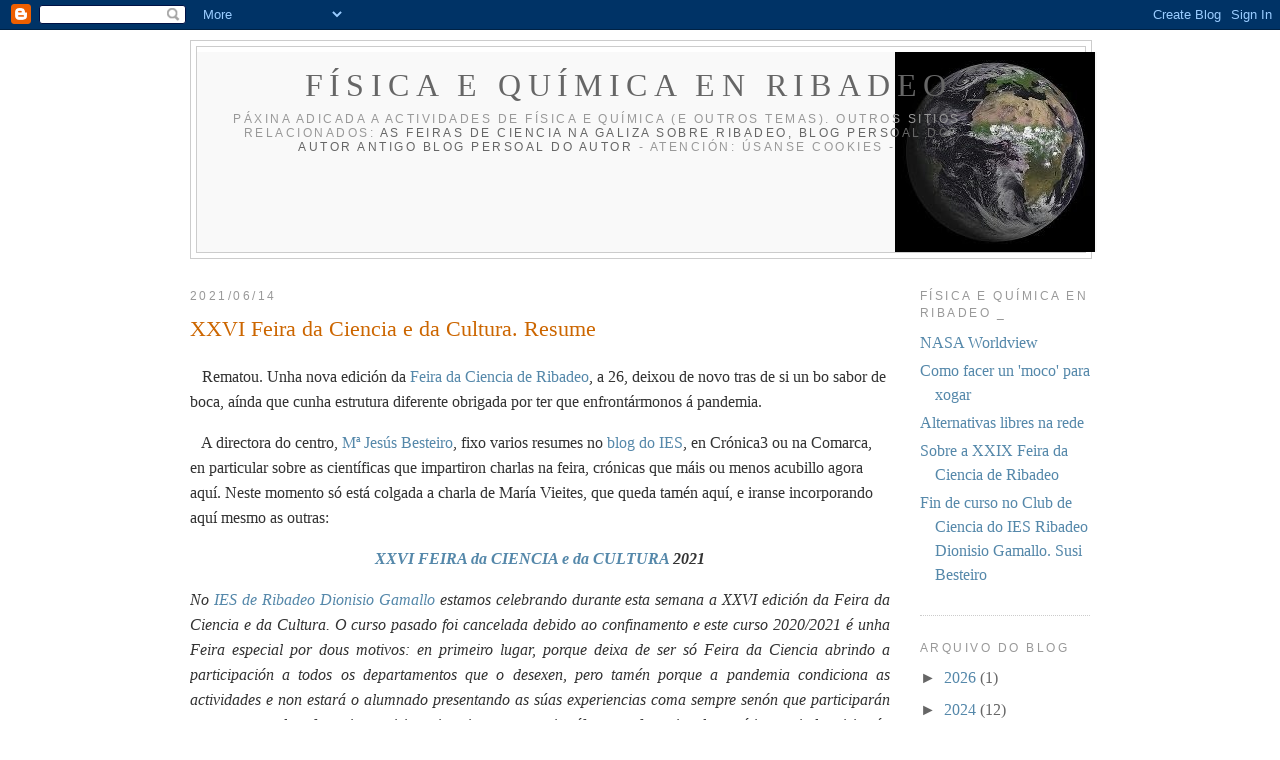

--- FILE ---
content_type: text/html; charset=UTF-8
request_url: https://fqribadeo.ribadeando.com/2021/06/xxvi-feira-da-ciencia-e-da-cultura_14.html
body_size: 23575
content:
<!DOCTYPE html>
<html xmlns='http://www.w3.org/1999/xhtml' xmlns:b='http://www.google.com/2005/gml/b' xmlns:data='http://www.google.com/2005/gml/data' xmlns:expr='http://www.google.com/2005/gml/expr'>
<head>
<link href='https://www.blogger.com/static/v1/widgets/2944754296-widget_css_bundle.css' rel='stylesheet' type='text/css'/>
<meta content='text/html; charset=UTF-8' http-equiv='Content-Type'/>
<meta content='blogger' name='generator'/>
<link href='https://fqribadeo.ribadeando.com/favicon.ico' rel='icon' type='image/x-icon'/>
<link href='https://fqribadeo.ribadeando.com/2021/06/xxvi-feira-da-ciencia-e-da-cultura_14.html' rel='canonical'/>
<link rel="alternate" type="application/atom+xml" title="Física e Química en Ribadeo        _ - Atom" href="https://fqribadeo.ribadeando.com/feeds/posts/default" />
<link rel="alternate" type="application/rss+xml" title="Física e Química en Ribadeo        _ - RSS" href="https://fqribadeo.ribadeando.com/feeds/posts/default?alt=rss" />
<link rel="service.post" type="application/atom+xml" title="Física e Química en Ribadeo        _ - Atom" href="https://www.blogger.com/feeds/10018101/posts/default" />

<link rel="alternate" type="application/atom+xml" title="Física e Química en Ribadeo        _ - Atom" href="https://fqribadeo.ribadeando.com/feeds/2205862421165267522/comments/default" />
<!--Can't find substitution for tag [blog.ieCssRetrofitLinks]-->
<link href='https://blogger.googleusercontent.com/img/b/R29vZ2xl/AVvXsEiBpmry5uWAHF0RXF7d4IL-O3oyGo_57sBAllQE8s_MadfHmachC2Fd8eNz_14pzSRAbYmdthHm18QuPFau6mEgt_EKZ-uVOJYBtTxIm9OeemsIj9ZiWI2R5ovMwYtfNIcjtMKS/w400-h297/Sonia+Villapol1.jpg' rel='image_src'/>
<meta content='https://fqribadeo.ribadeando.com/2021/06/xxvi-feira-da-ciencia-e-da-cultura_14.html' property='og:url'/>
<meta content='XXVI Feira da Ciencia e da Cultura. Resume' property='og:title'/>
<meta content='   Rematou. Unha nova edición da Feira da Ciencia de Ribadeo , a 26, deixou de novo tras de si un bo sabor de boca, aínda que cunha estrutur...' property='og:description'/>
<meta content='https://blogger.googleusercontent.com/img/b/R29vZ2xl/AVvXsEiBpmry5uWAHF0RXF7d4IL-O3oyGo_57sBAllQE8s_MadfHmachC2Fd8eNz_14pzSRAbYmdthHm18QuPFau6mEgt_EKZ-uVOJYBtTxIm9OeemsIj9ZiWI2R5ovMwYtfNIcjtMKS/w1200-h630-p-k-no-nu/Sonia+Villapol1.jpg' property='og:image'/>
<title>Física e Química en Ribadeo        _: XXVI Feira da Ciencia e da Cultura. Resume</title>
<style id='page-skin-1' type='text/css'><!--
/*
-----------------------------------------------
Blogger Template Style
Name:     Minima
Designer: Douglas Bowman
URL:      www.stopdesign.com
Date:     26 Feb 2004
Updated by: Blogger Team
----------------------------------------------- */
/* Variable definitions
====================
<Variable name="bgcolor" description="Page Background Color"
type="color" default="#fff">
<Variable name="textcolor" description="Text Color"
type="color" default="#333">
<Variable name="linkcolor" description="Link Color"
type="color" default="#58a">
<Variable name="pagetitlecolor" description="Blog Title Color"
type="color" default="#666">
<Variable name="descriptioncolor" description="Blog Description Color"
type="color" default="#999">
<Variable name="titlecolor" description="Post Title Color"
type="color" default="#c60">
<Variable name="bordercolor" description="Border Color"
type="color" default="#ccc">
<Variable name="sidebarcolor" description="Sidebar Title Color"
type="color" default="#999">
<Variable name="sidebartextcolor" description="Sidebar Text Color"
type="color" default="#666">
<Variable name="visitedlinkcolor" description="Visited Link Color"
type="color" default="#999">
<Variable name="bodyfont" description="Text Font"
type="font" default="normal normal 100% Georgia, Serif">
<Variable name="headerfont" description="Sidebar Title Font"
type="font"
default="normal normal 78% 'Trebuchet MS',Trebuchet,Arial,Verdana,Sans-serif">
<Variable name="pagetitlefont" description="Blog Title Font"
type="font"
default="normal normal 200% Georgia, Serif">
<Variable name="descriptionfont" description="Blog Description Font"
type="font"
default="normal normal 78% 'Trebuchet MS', Trebuchet, Arial, Verdana, Sans-serif">
<Variable name="postfooterfont" description="Post Footer Font"
type="font"
default="normal normal 78% 'Trebuchet MS', Trebuchet, Arial, Verdana, Sans-serif">
<Variable name="startSide" description="Side where text starts in blog language"
type="automatic" default="left">
<Variable name="endSide" description="Side where text ends in blog language"
type="automatic" default="right">
*/
/* Use this with templates/template-twocol.html */
body {
background:#ffffff;
margin:0;
color:#333333;
font:x-medium Georgia Serif;
font-size/* */:/**/medium;
font-size: /**/medium;
text-align: center;
}
a:link {
color:#5588aa;
text-decoration:none;
}
a:visited {
color:#999999;
text-decoration:none;
}
a:hover {
color:#cc6600;
text-decoration:underline;
}
a img {
border-width:0;
}
/* Header
-----------------------------------------------
*/
#header-wrapper {
width:900px;
margin:0 auto 10px;
border:1px solid #cccccc;
}
#header-inner {
background-position: center;
margin-left: auto;
margin-right: auto;
}
#header {
margin: 5px;
border: 1px solid #cccccc;
text-align: center;
color:#666666;
}
#header h1 {
margin:5px 5px 0;
padding:15px 20px .25em;
line-height:1.2em;
text-transform:uppercase;
letter-spacing:.2em;
font: normal normal 200% Georgia, Serif;
}
#header a {
color:#666666;
text-decoration:none;
}
#header a:hover {
color:#666666;
}
#header .description {
margin:0 5px 5px;
padding:0 20px 15px;
max-width:750px;
text-transform:uppercase;
letter-spacing:.2em;
line-height: 1.4em;
font: normal normal 78% 'Trebuchet MS', Trebuchet, Arial, Verdana, Sans-serif;
color: #999999;
}
#header img {
margin-left: auto;
margin-right: auto;
}
/* Outer-Wrapper
----------------------------------------------- */
#outer-wrapper {
width: 900px;
margin:0 auto;
padding:10px;
text-align:left;
font: normal normal 100% Georgia, Serif;
}
#main-wrapper {
width: 700px;
float: left;
word-wrap: break-word; /* fix for long text breaking sidebar float in IE */
overflow: hidden;     /* fix for long non-text content breaking IE sidebar float */
}
#sidebar-wrapper {
width: 170px;
float: right;
word-wrap: break-word; /* fix for long text breaking sidebar float in IE */
overflow: hidden;      /* fix for long non-text content breaking IE sidebar float */
}
/* Headings
----------------------------------------------- */
h2 {
margin:1.5em 0 .75em;
font:normal normal 78% 'Trebuchet MS',Trebuchet,Arial,Verdana,Sans-serif;
line-height: 1.4em;
text-transform:uppercase;
letter-spacing:.2em;
color:#999999;
}
/* Posts
-----------------------------------------------
*/
h2.date-header {
margin:1.5em 0 .5em;
}
.post {
margin:.5em 0 1.5em;
border-bottom:1px dotted #cccccc;
padding-bottom:1.5em;
}
.post h3 {
margin:.25em 0 0;
padding:0 0 4px;
font-size:140%;
font-weight:normal;
line-height:1.4em;
color:#cc6600;
}
.post h3 a, .post h3 a:visited, .post h3 strong {
display:block;
text-decoration:none;
color:#cc6600;
font-weight:normal;
}
.post h3 strong, .post h3 a:hover {
color:#333333;
}
.post-body {
margin:0 0 .75em;
line-height:1.6em;
}
.post-body blockquote {
line-height:1.3em;
}
.post-footer {
margin: .75em 0;
color:#999999;
text-transform:uppercase;
letter-spacing:.1em;
font: normal normal 78% 'Trebuchet MS', Trebuchet, Arial, Verdana, Sans-serif;
line-height: 1.4em;
}
.comment-link {
margin-left:.6em;
}
.post img {
padding:4px;
border:1px solid #cccccc;
}
.post blockquote {
margin:1em 20px;
}
.post blockquote p {
margin:.75em 0;
}
/* Comments
----------------------------------------------- */
#comments h4 {
margin:1em 0;
font-weight: bold;
line-height: 1.4em;
text-transform:uppercase;
letter-spacing:.2em;
color: #999999;
}
#comments-block {
margin:1em 0 1.5em;
line-height:1.6em;
}
#comments-block .comment-author {
margin:.5em 0;
}
#comments-block .comment-body {
margin:.25em 0 0;
}
#comments-block .comment-footer {
margin:-.25em 0 2em;
line-height: 1.4em;
text-transform:uppercase;
letter-spacing:.1em;
}
#comments-block .comment-body p {
margin:0 0 .75em;
}
.deleted-comment {
font-style:italic;
color:gray;
}
#blog-pager-newer-link {
float: left;
}
#blog-pager-older-link {
float: right;
}
#blog-pager {
text-align: center;
}
.feed-links {
clear: both;
line-height: 2.5em;
}
/* Sidebar Content
----------------------------------------------- */
.sidebar {
color: #666666;
line-height: 1.5em;
}
.sidebar ul {
list-style:none;
margin:0 0 0;
padding:0 0 0;
}
.sidebar li {
margin:0;
padding-top:0;
padding-right:0;
padding-bottom:.25em;
padding-left:15px;
text-indent:-15px;
line-height:1.5em;
}
.sidebar .widget, .main .widget {
border-bottom:1px dotted #cccccc;
margin:0 0 1.5em;
padding:0 0 1.5em;
}
.main .Blog {
border-bottom-width: 0;
}
/* Profile
----------------------------------------------- */
.profile-img {
float: left;
margin-top: 0;
margin-right: 5px;
margin-bottom: 5px;
margin-left: 0;
padding: 4px;
border: 1px solid #cccccc;
}
.profile-data {
margin:0;
text-transform:uppercase;
letter-spacing:.1em;
font: normal normal 78% 'Trebuchet MS', Trebuchet, Arial, Verdana, Sans-serif;
color: #999999;
font-weight: bold;
line-height: 1.6em;
}
.profile-datablock {
margin:.5em 0 .5em;
}
.profile-textblock {
margin: 0.5em 0;
line-height: 1.6em;
}
.profile-link {
font: normal normal 78% 'Trebuchet MS', Trebuchet, Arial, Verdana, Sans-serif;
text-transform: uppercase;
letter-spacing: .1em;
}
/* Footer
----------------------------------------------- */
#footer {
width:660px;
clear:both;
margin:0 auto;
padding-top:15px;
line-height: 1.6em;
text-transform:uppercase;
letter-spacing:.1em;
text-align: center;
}

--></style>
<link href='https://www.blogger.com/dyn-css/authorization.css?targetBlogID=10018101&amp;zx=c610a6f8-85d2-4f21-b574-8cbac516126d' media='none' onload='if(media!=&#39;all&#39;)media=&#39;all&#39;' rel='stylesheet'/><noscript><link href='https://www.blogger.com/dyn-css/authorization.css?targetBlogID=10018101&amp;zx=c610a6f8-85d2-4f21-b574-8cbac516126d' rel='stylesheet'/></noscript>
<meta name='google-adsense-platform-account' content='ca-host-pub-1556223355139109'/>
<meta name='google-adsense-platform-domain' content='blogspot.com'/>

</head>
<body>
<div class='navbar section' id='navbar'><div class='widget Navbar' data-version='1' id='Navbar1'><script type="text/javascript">
    function setAttributeOnload(object, attribute, val) {
      if(window.addEventListener) {
        window.addEventListener('load',
          function(){ object[attribute] = val; }, false);
      } else {
        window.attachEvent('onload', function(){ object[attribute] = val; });
      }
    }
  </script>
<div id="navbar-iframe-container"></div>
<script type="text/javascript" src="https://apis.google.com/js/platform.js"></script>
<script type="text/javascript">
      gapi.load("gapi.iframes:gapi.iframes.style.bubble", function() {
        if (gapi.iframes && gapi.iframes.getContext) {
          gapi.iframes.getContext().openChild({
              url: 'https://www.blogger.com/navbar/10018101?po\x3d2205862421165267522\x26origin\x3dhttps://fqribadeo.ribadeando.com',
              where: document.getElementById("navbar-iframe-container"),
              id: "navbar-iframe"
          });
        }
      });
    </script><script type="text/javascript">
(function() {
var script = document.createElement('script');
script.type = 'text/javascript';
script.src = '//pagead2.googlesyndication.com/pagead/js/google_top_exp.js';
var head = document.getElementsByTagName('head')[0];
if (head) {
head.appendChild(script);
}})();
</script>
</div></div>
<div id='outer-wrapper'><div id='wrap2'>
<!-- skip links for text browsers -->
<span id='skiplinks' style='display:none;'>
<a href='#main'>skip to main </a> |
      <a href='#sidebar'>skip to sidebar</a>
</span>
<div id='header-wrapper'>
<div class='header section' id='header'><div class='widget Header' data-version='1' id='Header1'>
<div id='header-inner' style='background-image: url("https://blogger.googleusercontent.com/img/b/R29vZ2xl/AVvXsEjkrMcSKir8TEH9pJxJvuD62M7v-WKGK5A5eWg_nSiIg2L1of_k5rXPRuhupPNdgoTEi1WDxR5JPJOavQ265dxWFqnnpscphDeIA-Ue7hwePPS8mmrHyYvKcB1Md9PrDtqJMhaM/s1600/Terra_peqlat2.jpg"); background-position: left; width: 900px; min-height: 200px; _height: 200px; background-repeat: no-repeat; '>
<div class='titlewrapper' style='background: transparent'>
<h1 class='title' style='background: transparent; border-width: 0px'>
<a href='https://fqribadeo.ribadeando.com/'>
Física e Química en Ribadeo        _
</a>
</h1>
</div>
<div class='descriptionwrapper'>
<p class='description'><span>Páxina adicada a actividades de Fí&#173;sica e Quí&#173;mica (e outros temas).   
Outros sitios relacionados:
<a href="https://feirasdeciencia.mywikis.net/wiki/Home">As Feiras de Ciencia na Galiza</a>
<a href="http://ribadeando.blogspot.com">sobre Ribadeo, blog persoal do autor</a>
<a href="http://agremon.pitas.com">antigo blog persoal do autor</a>
- Atención: úsanse cookies -</span></p>
</div>
</div>
</div></div>
</div>
<div id='content-wrapper'>
<div id='crosscol-wrapper' style='text-align:center'>
<div class='crosscol no-items section' id='crosscol'></div>
</div>
<div id='main-wrapper'>
<div class='main section' id='main'><div class='widget Blog' data-version='1' id='Blog1'>
<div class='blog-posts hfeed'>

          <div class="date-outer">
        
<h2 class='date-header'><span>2021/06/14</span></h2>

          <div class="date-posts">
        
<div class='post-outer'>
<div class='post hentry' itemscope='itemscope' itemtype='http://schema.org/BlogPosting'>
<a name='2205862421165267522'></a>
<h3 class='post-title entry-title' itemprop='name'>
XXVI Feira da Ciencia e da Cultura. Resume
</h3>
<div class='post-header'>
<div class='post-header-line-1'></div>
</div>
<div class='post-body entry-content' id='post-body-2205862421165267522' itemprop='articleBody'>
<p>&nbsp;&nbsp; Rematou. Unha nova edición da <a href="https://fqribadeo.ribadeando.com/2021/06/xxvi-feira-da-ciencia-e-da-cultura.html" rel="nofollow" target="_blank">Feira da Ciencia de Ribadeo</a>, a 26, deixou de novo tras de si un bo sabor de boca, aínda que cunha estrutura diferente obrigada por ter que enfrontármonos á pandemia.</p><p>&nbsp;&nbsp; A directora do centro, <a href="https://fqribadeo.ribadeando.com/search?q=Jes%C3%BAs+Besteiro" rel="nofollow" target="_blank">Mª Jesús Besteiro</a>, fixo varios resumes no <a href="https://www.edu.xunta.gal/centros/iesribadeo/?q=node&amp;page=1" rel="nofollow" target="_blank">blog do IES</a>, en Crónica3 ou na Comarca, en particular sobre as científicas que impartiron charlas na feira, crónicas que máis ou menos acubillo agora aquí. Neste momento só está colgada a charla de María Vieites, que queda tamén aquí, e iranse incorporando aquí mesmo as outras:</p><p style="text-align: center;"><b><i>&nbsp;<a href="https://fqribadeo.ribadeando.com/search?q=XXVI%20FEIRA%20da%20CIENCIA" rel="nofollow" target="_blank">XXVI FEIRA da CIENCIA e da CULTURA</a> 2021&nbsp;</i></b></p><p style="text-align: justify;"><i>No <a href="https://fqribadeo.ribadeando.com/search?q=IES%20de%20Ribadeo%20Dionisio%20Gamallo" rel="nofollow" target="_blank">IES de Ribadeo Dionisio Gamallo </a>estamos celebrando durante esta semana a XXVI edición da Feira da Ciencia e da Cultura. O curso pasado foi cancelada debido ao confinamento e este curso 2020/2021 é unha Feira especial por dous motivos: en primeiro lugar, porque deixa de ser só Feira da Ciencia abrindo a participación a todos os departamentos que o desexen, pero tamén porque a pandemia condiciona as actividades e non estará o alumnado presentando as súas experiencias coma sempre senón que participarán co seu grupo de referencia en visitas virtuais a museos científcos, conferencias de temática variada, visitarán as exposicións de gravados de Amando Suárez Couto, Xela Arias e de traballos feitos polo alumnado en bioloxía, tecnoloxía, música e portugués, farán percorridos guiados polo xardín para descubrir as nosas árbores e tamén participarán na proxección da película Nación ou visitarán o Museo IES Ribadeo que trata de poñer en valor o noso patrimonio histórico educativo.&nbsp;</i></p><p style="text-align: justify;"><i>Desexamos que o noso alumnado disfrute coas actividades e que sexan proveitosas. </i></p><p style="text-align: center;"><i>&nbsp;<b><a href="https://gl.wikipedia.org/wiki/Sonia_Villapol_Salgado" rel="nofollow" target="_blank">Sonia Villapol</a>, Neurocientífica, dende Houston co IES Ribadeo Dionisio Gamallo</b></i></p><p style="text-align: justify;"><i></i></p><div class="separator" style="clear: both; text-align: center;"><i><a href="https://blogger.googleusercontent.com/img/b/R29vZ2xl/AVvXsEiBpmry5uWAHF0RXF7d4IL-O3oyGo_57sBAllQE8s_MadfHmachC2Fd8eNz_14pzSRAbYmdthHm18QuPFau6mEgt_EKZ-uVOJYBtTxIm9OeemsIj9ZiWI2R5ovMwYtfNIcjtMKS/s257/Sonia+Villapol1.jpg" imageanchor="1" style="margin-left: 1em; margin-right: 1em;"><img border="0" data-original-height="191" data-original-width="257" height="297" src="https://blogger.googleusercontent.com/img/b/R29vZ2xl/AVvXsEiBpmry5uWAHF0RXF7d4IL-O3oyGo_57sBAllQE8s_MadfHmachC2Fd8eNz_14pzSRAbYmdthHm18QuPFau6mEgt_EKZ-uVOJYBtTxIm9OeemsIj9ZiWI2R5ovMwYtfNIcjtMKS/w400-h297/Sonia+Villapol1.jpg" width="400" /></a></i></div><i><br /><div class="separator" style="clear: both; text-align: center;"><a href="https://blogger.googleusercontent.com/img/b/R29vZ2xl/AVvXsEg_uB-1gcT4KhiL1ghedrgFaRfeeMWt_qAvmPhJOa8pq54bkDXmDiR5_MX2TktN9n7V0ewIkSgyYS5os08hOQkJBYY45WSjDFwZ8vE22tuqdfphw52ADAE8HriRLCjQizw_v-VI/s257/sonica+Villapol2.jpg" imageanchor="1" style="margin-left: 1em; margin-right: 1em;"><img border="0" data-original-height="193" data-original-width="257" height="300" src="https://blogger.googleusercontent.com/img/b/R29vZ2xl/AVvXsEg_uB-1gcT4KhiL1ghedrgFaRfeeMWt_qAvmPhJOa8pq54bkDXmDiR5_MX2TktN9n7V0ewIkSgyYS5os08hOQkJBYY45WSjDFwZ8vE22tuqdfphw52ADAE8HriRLCjQizw_v-VI/w400-h300/sonica+Villapol2.jpg" width="400" /></a></div><br /></i><p></p><p style="text-align: justify;"><i>Sonia Villapol impartiu para nós a conferencia inaugural da XXVI Feira da Ciencia e da Cultura.  Sonia, natural de Bretoña (Lugo), licenciouse en Bioloxía Molecular pola USC, doutorouse en Neurociencias pola Universidade Autónoma de Barcelona, foi investigadora postdoctoral na Universidade Pierre e Marie Curie de París e dende2010 traballa en EEUU onde pasou polo Instituto Nacional de Saúde (NIH), foi profesora   de   neurociencias   na   Universidade   de   Georgetown   e   actualmente   é investigadora principal e profesora no Texas Medical Center de Houston. Ademáis, dende fai un ano, coordina o Equipo de Investigación Internacional daCOVID-19   no   que   participan  neurocientíficos   que   analizan   cómo   lle   afecta   ocoronavirus ó cerebro e ó sistema nervioso.</i></p><p style="text-align: justify;"><i>Non só nos falou sobre a covid e os danos neurolóxicos a longo prazo senón que ilustrounos no tema das probas, das vacinas e contounos que no seu día a día ademáis de coordinar o seu propio equipo de invcestigación pensa novos proxectos e sobre todo, busca financiación para poder facelos realidade.</i></p><p style="text-align: justify;"><i>Reflexionou sobre a importancia   da   cooperación   internacional   a   nivel   científico,   que   seguramente   a pandemia   sirva   de   punto   de   inflexión   para   que   os   países   dediquen   maiores presupostos á investigación e insistiulle ó noso alumnado en que o esforzo e a motivación  son a clave para chegar lonxe e que deben decidir persoalmente o seu futuro apoiados eso si, polas súas familias.  Encantounos   a   conferencia,   que   poderá   verse   en   breve   a   través   da   web   e agradecémoslle a Sonia que nos dedicara parte do seu tempo e mandámoslle un cariñoso saúdo dende Ribadeo.</i></p><p><i>&nbsp;</i></p><p><i>&nbsp;<b><a href="https://fqribadeo.ribadeando.com/search?q=Mar%C3%ADa+Vieites" rel="nofollow" target="_blank">María Vieites</a>, Física, dende o CERN co IES Ribadeo Dionisio Gamallo</b></i></p><p style="text-align: justify;"><i></i></p><div class="separator" style="clear: both; text-align: center;"><i><a href="https://blogger.googleusercontent.com/img/b/R29vZ2xl/AVvXsEjgszgZKCw_eIkkVT5MYTlv1v3iM07p1svZ8bhQprwrr8s-NECFH8Cpgnuo36lY6U1ZvcNIWJ_x-KjvaY1u62-CTID0iTSX6nlRXnz40zICxMeOqIpK49KcG-VFXLmCLzQts81T/s351/Mar%25C3%25ADa+Vieites.jpg" imageanchor="1" style="margin-left: 1em; margin-right: 1em;"><img border="0" data-original-height="263" data-original-width="351" height="300" src="https://blogger.googleusercontent.com/img/b/R29vZ2xl/AVvXsEjgszgZKCw_eIkkVT5MYTlv1v3iM07p1svZ8bhQprwrr8s-NECFH8Cpgnuo36lY6U1ZvcNIWJ_x-KjvaY1u62-CTID0iTSX6nlRXnz40zICxMeOqIpK49KcG-VFXLmCLzQts81T/w400-h300/Mar%25C3%25ADa+Vieites.jpg" width="400" /></a></i></div><i><br /></i><p></p><p style="text-align: justify;"><i><a href="https://people.epfl.ch/maria.vieites/?lang=en" rel="nofollow" target="_blank">María  Vieites</a>,  impartiu  para  o  alumnado  de  ciencias  de  4º  ESO  e  1º  Bach  unha conferencia titulada &#8220;O Cern: acelerando e detectando partículas&#8221;.</i></p><p style="text-align: justify;"><i>Para nós é un orgullo poder contar con ela por varios motivos: foi alumna nosa  no Porta da Auga antes  da  fusión  dos  centros,  é  filla  de  Teresa  Díaz,  a  nosa  compañeira  de  Física  e Química e ademais conseguiu un brillante currículo nun tempo meteórico. María  cursou  o  grao  de  Física  na  USC  con  estancias  de  summerstudent  en Hamburgo e Lausane, Suiza, no Centro Acelerador de Partículas. A continuación fixo o mestrado e despois comezou coa tese marchando un ano ó CERN. Doutorouse en Física  Nuclear  e  agora  traballa  alí  como  Investigadora  post  doutoral  no  Grupo  de Física de Altas Enerxías.&nbsp;</i></p><p style="text-align: justify;"><i>Toda esta traxectoria, valeulle para ser premiada no 2020 como mellor científica galega  menor de 30 anos.&nbsp;</i></p><p style="text-align: justify;"><i>Explicounos como funciona o Centro Acelerador de Partículas, que é a máquina máis grande construída polo ser humano, deunos datos tan curiosos como que o túnel do acelerador   está   situado  a  100  metros  de   profundidade   e  que   traballan   coas temperaturas máis frías de toda a galaxia, a -271,3 ºC pero ademáis, tratou de que entenderamos a necesidade da antimateria nun mundo dominado pola materia.</i></p><p style="text-align: justify;"><i>María, que se dedica a facer investigación fundamental e non aplicada,   contounos que  o  seu  traballo  permítelle  estar  en  contacto  diario  con  científcos  e  científicas colaboradores  do  CERN repartidos  por  máis  de  80  países    e  que  a  información  é compartida  entre  todos,  o  que  supón  unha  grande  vantaxe  á  hora  de  investigar.</i></p><p style="text-align: justify;"><i>Finalmente,  María,  que  foi  gran  colaboradora  como  alumna  en  moitas  Feiras  da Ciencia,  confesounos  que  ademais  de  investigar  tamén  lle  gusta  divulgar  para  achegar a ciencia ó público e alentou ó noso alumnado a estudar o que lles guste e a  non  ter  medo  a  enfrentarse  a  novos  retos. No  seguinte  enlace,  podedes  vela (<a href="https://youtu.be/c1jlYEiWpdg)">https://youtu.be/c1jlYEiWpdg)</a> e dende o IES de Ribadeo, queremos darlle a noraboa e mandámoslle un saúdo cariñoso.</i></p><div class="separator" style="clear: both; text-align: center;"><i><iframe allowfullscreen="" class="BLOG_video_class" height="509" src="https://www.youtube.com/embed/c1jlYEiWpdg" width="613" youtube-src-id="c1jlYEiWpdg"></iframe></i></div><p><i><br /></i></p><p style="text-align: center;"><i>&nbsp;
<b>(01/06/2021): OS APELIDOS GALEGOS.</b>&nbsp;</i></p><p style="text-align: justify;"><i></i></p><div class="separator" style="clear: both; text-align: center;"><i><a href="https://blogger.googleusercontent.com/img/b/R29vZ2xl/AVvXsEgvFoHx5nD0wW1rR0nzFQSj_NsB536e83-2kJ7ugKj4WpTOfyZRi0WnHSE5JRg9CHOGad08LKw91EQLD_aDEu7nC5193IqnJWIDTfXGG_VSmONLcCrENuuyTyIGzTuoemtDXrSO/s2048/Ana+Isabel+Boull%25C3%25B3n.jpeg" imageanchor="1" style="margin-left: 1em; margin-right: 1em;"><img border="0" data-original-height="1152" data-original-width="2048" height="225" src="https://blogger.googleusercontent.com/img/b/R29vZ2xl/AVvXsEgvFoHx5nD0wW1rR0nzFQSj_NsB536e83-2kJ7ugKj4WpTOfyZRi0WnHSE5JRg9CHOGad08LKw91EQLD_aDEu7nC5193IqnJWIDTfXGG_VSmONLcCrENuuyTyIGzTuoemtDXrSO/w400-h225/Ana+Isabel+Boull%25C3%25B3n.jpeg" width="400" /></a></i></div><i><br /></i><p></p><p style="text-align: justify;"><i><a href="https://gl.wikipedia.org/wiki/Ana_Boull%C3%B3n" rel="nofollow" target="_blank">Ana Isabel Boullón Agrelo</a> pronunciou unha charla titulada &#8220;Os apelidos galegos&#8221;. A actividade enmárcase dentro do programa &#8220;A Ponte&#8221;, que pretende achegar a USC ós centros de ensino.&nbsp;</i></p><p style="text-align: justify;"><i>O acto estaba previsto para o alumnado de 2º de BAC, pero debido ás circunstancias relacionadas coa COVID houbo que pospoñelo e reorientalo ó alumnado de 1º de BAC.&nbsp;</i></p><p style="text-align: justify;"><i>Ana Boullón é Doutora en filoloxía galega e profesora titular do departamento de galego da USC. O seu ámbito de investigación céntrase sobre todo na onomástica, na edición de textos e na lexicografía.  Forma parte de varios colectivos e institucións: Instituto da Lingua Galega (ILG), Asociación Galega de Onomástica (AGON), etc. Recentemente foi nomeada membro de número da Real Academia Galega (RAG), da que xa é correspondente

Na súa intervención, despois de referirse ós estudos da USC relacionados co seu ámbito, explicou a historia da creación dos apelidos e centrouse nalgúns propios da zona de Ribadeo. Como autoridade destacada tamén no ámbito  da toponimia, rematou aludindo á polémica sobre a denominación da ría, defendendo, de xeito moi documentado, por que a Ría de Ribadeo debe seguir mantendo a súa denominación actual.

A actividade organizárona, en colaboración, o Departamento de Orientación, o Departamento de Galego e o Equipo de Dinamización Lingüística.
</i></p><p style="text-align: center;"><i><b>&nbsp;<a href="https://ilg.usc.gal/es/node/2051" rel="nofollow" target="_blank">LAURA CALAZA</a>, &#8220;unha matemática falando dedialectoloxía galega</b>&#8221;</i></p><p style="text-align: justify;"><i></i></p><div class="separator" style="clear: both; text-align: center;"><i><a href="https://blogger.googleusercontent.com/img/b/R29vZ2xl/AVvXsEiOA7KR2m2PNnEGKd5vjXcENGSndqbX64Hjx9j4JGS6MCfCMAUDsAZTnAVAMFPXd2U0Nx-9gtAufnJYrUFNVqJ3MDPcKcjtYL7wAiyPFPqfIPUT8pt953h5qhYoY4pKcw9IIMPN/s286/Laura+Calaza1.jpg" imageanchor="1" style="margin-left: 1em; margin-right: 1em;"><img border="0" data-original-height="219" data-original-width="286" height="306" src="https://blogger.googleusercontent.com/img/b/R29vZ2xl/AVvXsEiOA7KR2m2PNnEGKd5vjXcENGSndqbX64Hjx9j4JGS6MCfCMAUDsAZTnAVAMFPXd2U0Nx-9gtAufnJYrUFNVqJ3MDPcKcjtYL7wAiyPFPqfIPUT8pt953h5qhYoY4pKcw9IIMPN/w400-h306/Laura+Calaza1.jpg" width="400" /></a></i></div><i><br /><div class="separator" style="clear: both; text-align: center;"><a href="https://blogger.googleusercontent.com/img/b/R29vZ2xl/AVvXsEjhUZ6u0WRRdNPCBQx-p04m8ot_9S2r0x6R5p-cA-2pbG-uvxAoGINmN8eh0ysMkSerFHOJAEcnFHC9-jeXIY8L77jMM3SRuKCD1LzNZKi5hBdqHfRRspH4AyYtRPpbI079Pz1X/s358/Laura+Calaza2.jpg" imageanchor="1" style="margin-left: 1em; margin-right: 1em;"><img border="0" data-original-height="358" data-original-width="254" height="400" src="https://blogger.googleusercontent.com/img/b/R29vZ2xl/AVvXsEjhUZ6u0WRRdNPCBQx-p04m8ot_9S2r0x6R5p-cA-2pbG-uvxAoGINmN8eh0ysMkSerFHOJAEcnFHC9-jeXIY8L77jMM3SRuKCD1LzNZKi5hBdqHfRRspH4AyYtRPpbI079Pz1X/w284-h400/Laura+Calaza2.jpg" width="284" /></a></div><br />A cuarta muller investigadora coa que contamos na XXVI Feira da Ciencia e da Cultura foi Laura Calaza. Estudou o bacharelato en Vilalba e despois marchou a Santiago, onde  se licenciou en  Matemáticas na USC coa especialidade en Estatística e Investigación Operativa. Completou a súa formación tamén na USC   cun   Máster   en   Técnicas   Estatísticas   e   é   membro   activo   da   Real Sociedade Matemática Española pero dende 2015, esta muller matemática tamén forma parte do Instituto da Lingua Galega e participa nos proxectos que se desenvolven dentro da Rede de Investigación de Tecnoloxías e Análise de Datos Lingüísticos (TecAnDaLi).</i><p></p><p style="text-align: justify;"><i>Agora traballa no Centro de Formación do Profesorado de Lugo, na extensiónde Burela motivo polo cal é a nosa Asesora TIC e axúdanos e oriéntanos cos Plans de Formación que facemos cada curso. Impartiu para nós dúas charlas, a primeira titulada  &#8220;O debate do X&#8221;  para alumnado de 3º ESO e a segunda   &#8220;Dime como falas e direiche de onde eres&#8221;.&nbsp;</i></p><p style="text-align: justify;"><i>En principio pode sorprender unha matemática falando de dialectoloxía, pero é que realmente esa fronteria que ás veces pensamos que existe entre as ciencias e as letras, non é tal. Están moito máis ligadas do que podemos imaxinar e Laura demostróunolo sobradamente.&nbsp;</i></p><p style="text-align: justify;"><i>Rematou ambas sesións permitíndolle ó alumnado empregar o teléfono para facer un &#8220;Mentimeter&#8221;. Debían  describir cunha palabra a XXVI Feira da Ciencia e da Cultura. Para boa parte do alumnado resultou  interesante, divertida e sorprendente. Alegrámonos de que tódalas actividades foran proveitosas eagradecémoslle  a Laura o tempo que nos dedicou e o agasallo de papiroflexia feito por ella. Xa o collemos como idea para o vindieiro curso.</i></p><p style="text-align: center;"><i>&nbsp;<b>Visitas Virtuais aos <a href="https://www.coruna.gal/mc2/es" target="_blank">Museos Científicos Coruñeses</a>.</b></i></p><p style="text-align: justify;"><i>Na XXVI Feira da Ciencia e da Cultura, boa parte do alumnado do IES de 
Ribadeo Dionisio Gamallo tivo a oportunidade de visitar os museos 
científicos coruñeses.
</i></p><p style="text-align: justify;"><i>O Departamento de Bioloxía, que foi o 
encargado da actividade, seleccionou para o alumnado de 1º ESO a visita á
 Sala Nautilus do Aquarium Finisterrae. Trátase da sala máis 
espectacular do acuario, unha gran piscina de 4,4 millóns de litros de 
auga onde nada os maiores peixes do Atlántico. Puideron ver meros, 
douradas, os grandes bancos de xardas e de xurelos e, por suposto, as 
quenllas, entre as que destaca Gastón, un Tiburón Toro macho de 2,5 
metros de longo e 120 kg de peso.</i></p><div style="text-align: justify;"><i>
</i></div><p style="text-align: justify;"><i>O alumnado de 2º ESO visitou a 
exposición "Puro Swing" na Casa das Ciencias centrado na explicación dos
 experimentos pendulares de Galielo e Foucault que cambiaron a historia 
da ciencia, no segredo do botafumeiro mirar como a gravidade fai debuxos
 xeométricos e aprender a maxia con péndulos acoplados.&nbsp;</i></p><div style="text-align: justify;"><i>
</i></div><p style="text-align: justify;"><i>Finalmente, na Domus, eliximos para 3º 
ESO a "Disección en directo do ollo" e para 1º de Bacharelato, a 
"Disección en directo dunha flor", ambas acompañadas de xogos 
interactivos coa aula.</i></p><div style="text-align: justify;"><i>
</i></div><p style="text-align: justify;"><i>Todas resultaron de interese e o 
alumnado mostrouse participativo. Nun curso condicionado pola pandemia e
 o protocolo anticovid, que fixo imposible a realización de prácticas de
 laboratorio, dende o IES de Ribadeo queremos agradecerlle aos Museos 
Científicos Coruñeses a súa colaboración.</i><i></i></p><p><i>&nbsp;<br /></i></p><p style="text-align: center;"><i>&nbsp;<b>Visita vitual ós <a href="https://www.atapuerca.org/es/atapuerca/Yacimientos-de-Atapuerca" rel="nofollow" target="_blank">xacementos de Atapuerca</a> na XXVI Feira da Ciencia e da Cultura ribadense</b></i></p><p style="text-align: justify;"><i>Ribadeo, 8 de xuño, 2021. Case para rematar a XXVI Feira da Ciencia e
 da Cultura ribadense, o alumnado de 4º ESO tivo a oportunidade de facer
 unha visita virtual ós Xacementos de Atapuerca en Burgos. Baixo o 
título &#8220;La trinchera del ferrocarril, en busca de nuestro origen&#8221; fomos 
recorrendo unha zona calcaria que inclúe xacementos tan importantes como
 A sima do elefante, A galería ou a gran Dolina. Explicáronnos que se 
trata da maior concentración de restos humanos da península e que alí se
 atoparon restos do antepasado máis antigo de Europa, o Homo antecessor,
 un homínido que chegou dende Africa e que é a última especie común 
entre os Homo neanderthalensis e os Homo sapiens. Non cabe dúbida de que
 foi unha actividade moi interesante e unha boa lección de evolución 
humana. Puidemos observar dende restos de mamíferos ata ferramentas de 
sílex pasando por restos humanos tan famosos coma o cránio número 5, 
coñecido popularmente como Miguelón que é o cranio de Homo 
heidelbergensis mellor conservado do mundo e recibe ese nome en honor a 
Miguel Indurain pois foi descuberto cando Miguel acababa de gañar o 
segundo Tour de Francia.</i></p><p style="text-align: justify;"><i>Tan só queda para os vindeiros días 
rematar algúns percorridos botánicos polo xardín que tiveron que ser 
aprazados pola chuvia e dende o IES de Ribadeo agradecen a colaboración 
do Museo de Atapuerca.</i></p><p><i>&nbsp;&nbsp; </i></p>
<div style='clear: both;'></div>
</div>
<div class='post-footer'>
<div class='post-footer-line post-footer-line-1'><span class='post-author vcard'>
Posted by
<span class='fn'>
<a href='https://www.blogger.com/profile/17200939107562723506' itemprop='author' rel='author' title='author profile'>
agremon
</a>
</span>
</span>
<span class='post-timestamp'>
at
<a class='timestamp-link' href='https://fqribadeo.ribadeando.com/2021/06/xxvi-feira-da-ciencia-e-da-cultura_14.html' itemprop='url' rel='bookmark' title='permanent link'><abbr class='published' itemprop='datePublished' title='2021-06-14T11:13:00+02:00'>11:13 a.m.</abbr></a>
</span>
<span class='post-comment-link'>
</span>
<span class='post-icons'>
<span class='item-action'>
<a href='https://www.blogger.com/email-post/10018101/2205862421165267522' title='Enviar publicación por correo electrónico'>
<img alt="" class="icon-action" height="13" src="//img1.blogblog.com/img/icon18_email.gif" width="18">
</a>
</span>
</span>
<div class='post-share-buttons goog-inline-block'>
<a class='goog-inline-block share-button sb-email' href='https://www.blogger.com/share-post.g?blogID=10018101&postID=2205862421165267522&target=email' target='_blank' title='Enviar por correo electrónico'><span class='share-button-link-text'>Enviar por correo electrónico</span></a><a class='goog-inline-block share-button sb-blog' href='https://www.blogger.com/share-post.g?blogID=10018101&postID=2205862421165267522&target=blog' onclick='window.open(this.href, "_blank", "height=270,width=475"); return false;' target='_blank' title='BlogThis!'><span class='share-button-link-text'>BlogThis!</span></a><a class='goog-inline-block share-button sb-twitter' href='https://www.blogger.com/share-post.g?blogID=10018101&postID=2205862421165267522&target=twitter' target='_blank' title='Compartir en X'><span class='share-button-link-text'>Compartir en X</span></a><a class='goog-inline-block share-button sb-facebook' href='https://www.blogger.com/share-post.g?blogID=10018101&postID=2205862421165267522&target=facebook' onclick='window.open(this.href, "_blank", "height=430,width=640"); return false;' target='_blank' title='Compartir en Facebook'><span class='share-button-link-text'>Compartir en Facebook</span></a><a class='goog-inline-block share-button sb-pinterest' href='https://www.blogger.com/share-post.g?blogID=10018101&postID=2205862421165267522&target=pinterest' target='_blank' title='Compartir en Pinterest'><span class='share-button-link-text'>Compartir en Pinterest</span></a>
</div>
</div>
<div class='post-footer-line post-footer-line-2'><span class='post-labels'>
Labels:
<a href='https://fqribadeo.ribadeando.com/search/label/Ciencias%20Naturais' rel='tag'>Ciencias Naturais</a>,
<a href='https://fqribadeo.ribadeando.com/search/label/Feira%20de%20ciencia' rel='tag'>Feira de ciencia</a>,
<a href='https://fqribadeo.ribadeando.com/search/label/F%C3%ADsica' rel='tag'>Física</a>,
<a href='https://fqribadeo.ribadeando.com/search/label/Matem%C3%A1ticas' rel='tag'>Matemáticas</a>,
<a href='https://fqribadeo.ribadeando.com/search/label/muller%20e%20ciencia' rel='tag'>muller e ciencia</a>,
<a href='https://fqribadeo.ribadeando.com/search/label/v%C3%ADdeo' rel='tag'>vídeo</a>
</span>
</div>
<div class='post-footer-line post-footer-line-3'><span class='post-location'>
</span>
</div>
</div>
</div>
<div class='comments' id='comments'>
<a name='comments'></a>
<h4>Ningún comentario:</h4>
<div id='Blog1_comments-block-wrapper'>
<dl class='avatar-comment-indent' id='comments-block'>
</dl>
</div>
<p class='comment-footer'>
<a href='https://www.blogger.com/comment/fullpage/post/10018101/2205862421165267522' onclick='javascript:window.open(this.href, "bloggerPopup", "toolbar=0,location=0,statusbar=1,menubar=0,scrollbars=yes,width=640,height=500"); return false;'>Publicar un comentario</a>
</p>
</div>
</div>

        </div></div>
      
</div>
<div class='blog-pager' id='blog-pager'>
<span id='blog-pager-newer-link'>
<a class='blog-pager-newer-link' href='https://fqribadeo.ribadeando.com/2021/06/entrevista-sonia-villapol.html' id='Blog1_blog-pager-newer-link' title='Publicación máis recente'>Publicación máis recente</a>
</span>
<span id='blog-pager-older-link'>
<a class='blog-pager-older-link' href='https://fqribadeo.ribadeando.com/2021/06/hoxe-eclipse-de-sol.html' id='Blog1_blog-pager-older-link' title='Publicación máis antiga'>Publicación máis antiga</a>
</span>
<a class='home-link' href='https://fqribadeo.ribadeando.com/'>Inicio</a>
</div>
<div class='clear'></div>
<div class='post-feeds'>
<div class='feed-links'>
Subscribirse a:
<a class='feed-link' href='https://fqribadeo.ribadeando.com/feeds/2205862421165267522/comments/default' target='_blank' type='application/atom+xml'>Publicar comentarios (Atom)</a>
</div>
</div>
</div></div>
</div>
<div id='sidebar-wrapper'>
<div class='sidebar section' id='sidebar'><div class='widget Feed' data-version='1' id='Feed1'>
<h2>Física e Química en Ribadeo        _</h2>
<div class='widget-content' id='Feed1_feedItemListDisplay'>
<span style='filter: alpha(25); opacity: 0.25;'>
<a href='http://fqribadeo.ribadeando.com/feeds/posts/default'>Cargando...</a>
</span>
</div>
<div class='clear'></div>
</div><div class='widget BlogArchive' data-version='1' id='BlogArchive2'>
<h2>Arquivo do blog</h2>
<div class='widget-content'>
<div id='ArchiveList'>
<div id='BlogArchive2_ArchiveList'>
<ul class='hierarchy'>
<li class='archivedate collapsed'>
<a class='toggle' href='javascript:void(0)'>
<span class='zippy'>

        &#9658;&#160;
      
</span>
</a>
<a class='post-count-link' href='https://fqribadeo.ribadeando.com/2026/'>
2026
</a>
<span class='post-count' dir='ltr'>(1)</span>
<ul class='hierarchy'>
<li class='archivedate collapsed'>
<a class='toggle' href='javascript:void(0)'>
<span class='zippy'>

        &#9658;&#160;
      
</span>
</a>
<a class='post-count-link' href='https://fqribadeo.ribadeando.com/2026/01/'>
xaneiro
</a>
<span class='post-count' dir='ltr'>(1)</span>
</li>
</ul>
</li>
</ul>
<ul class='hierarchy'>
<li class='archivedate collapsed'>
<a class='toggle' href='javascript:void(0)'>
<span class='zippy'>

        &#9658;&#160;
      
</span>
</a>
<a class='post-count-link' href='https://fqribadeo.ribadeando.com/2024/'>
2024
</a>
<span class='post-count' dir='ltr'>(12)</span>
<ul class='hierarchy'>
<li class='archivedate collapsed'>
<a class='toggle' href='javascript:void(0)'>
<span class='zippy'>

        &#9658;&#160;
      
</span>
</a>
<a class='post-count-link' href='https://fqribadeo.ribadeando.com/2024/11/'>
novembro
</a>
<span class='post-count' dir='ltr'>(1)</span>
</li>
</ul>
<ul class='hierarchy'>
<li class='archivedate collapsed'>
<a class='toggle' href='javascript:void(0)'>
<span class='zippy'>

        &#9658;&#160;
      
</span>
</a>
<a class='post-count-link' href='https://fqribadeo.ribadeando.com/2024/10/'>
outubro
</a>
<span class='post-count' dir='ltr'>(1)</span>
</li>
</ul>
<ul class='hierarchy'>
<li class='archivedate collapsed'>
<a class='toggle' href='javascript:void(0)'>
<span class='zippy'>

        &#9658;&#160;
      
</span>
</a>
<a class='post-count-link' href='https://fqribadeo.ribadeando.com/2024/06/'>
xuño
</a>
<span class='post-count' dir='ltr'>(5)</span>
</li>
</ul>
<ul class='hierarchy'>
<li class='archivedate collapsed'>
<a class='toggle' href='javascript:void(0)'>
<span class='zippy'>

        &#9658;&#160;
      
</span>
</a>
<a class='post-count-link' href='https://fqribadeo.ribadeando.com/2024/05/'>
maio
</a>
<span class='post-count' dir='ltr'>(3)</span>
</li>
</ul>
<ul class='hierarchy'>
<li class='archivedate collapsed'>
<a class='toggle' href='javascript:void(0)'>
<span class='zippy'>

        &#9658;&#160;
      
</span>
</a>
<a class='post-count-link' href='https://fqribadeo.ribadeando.com/2024/03/'>
marzo
</a>
<span class='post-count' dir='ltr'>(1)</span>
</li>
</ul>
<ul class='hierarchy'>
<li class='archivedate collapsed'>
<a class='toggle' href='javascript:void(0)'>
<span class='zippy'>

        &#9658;&#160;
      
</span>
</a>
<a class='post-count-link' href='https://fqribadeo.ribadeando.com/2024/01/'>
xaneiro
</a>
<span class='post-count' dir='ltr'>(1)</span>
</li>
</ul>
</li>
</ul>
<ul class='hierarchy'>
<li class='archivedate collapsed'>
<a class='toggle' href='javascript:void(0)'>
<span class='zippy'>

        &#9658;&#160;
      
</span>
</a>
<a class='post-count-link' href='https://fqribadeo.ribadeando.com/2023/'>
2023
</a>
<span class='post-count' dir='ltr'>(29)</span>
<ul class='hierarchy'>
<li class='archivedate collapsed'>
<a class='toggle' href='javascript:void(0)'>
<span class='zippy'>

        &#9658;&#160;
      
</span>
</a>
<a class='post-count-link' href='https://fqribadeo.ribadeando.com/2023/12/'>
decembro
</a>
<span class='post-count' dir='ltr'>(4)</span>
</li>
</ul>
<ul class='hierarchy'>
<li class='archivedate collapsed'>
<a class='toggle' href='javascript:void(0)'>
<span class='zippy'>

        &#9658;&#160;
      
</span>
</a>
<a class='post-count-link' href='https://fqribadeo.ribadeando.com/2023/11/'>
novembro
</a>
<span class='post-count' dir='ltr'>(4)</span>
</li>
</ul>
<ul class='hierarchy'>
<li class='archivedate collapsed'>
<a class='toggle' href='javascript:void(0)'>
<span class='zippy'>

        &#9658;&#160;
      
</span>
</a>
<a class='post-count-link' href='https://fqribadeo.ribadeando.com/2023/08/'>
agosto
</a>
<span class='post-count' dir='ltr'>(1)</span>
</li>
</ul>
<ul class='hierarchy'>
<li class='archivedate collapsed'>
<a class='toggle' href='javascript:void(0)'>
<span class='zippy'>

        &#9658;&#160;
      
</span>
</a>
<a class='post-count-link' href='https://fqribadeo.ribadeando.com/2023/07/'>
xullo
</a>
<span class='post-count' dir='ltr'>(2)</span>
</li>
</ul>
<ul class='hierarchy'>
<li class='archivedate collapsed'>
<a class='toggle' href='javascript:void(0)'>
<span class='zippy'>

        &#9658;&#160;
      
</span>
</a>
<a class='post-count-link' href='https://fqribadeo.ribadeando.com/2023/06/'>
xuño
</a>
<span class='post-count' dir='ltr'>(4)</span>
</li>
</ul>
<ul class='hierarchy'>
<li class='archivedate collapsed'>
<a class='toggle' href='javascript:void(0)'>
<span class='zippy'>

        &#9658;&#160;
      
</span>
</a>
<a class='post-count-link' href='https://fqribadeo.ribadeando.com/2023/05/'>
maio
</a>
<span class='post-count' dir='ltr'>(2)</span>
</li>
</ul>
<ul class='hierarchy'>
<li class='archivedate collapsed'>
<a class='toggle' href='javascript:void(0)'>
<span class='zippy'>

        &#9658;&#160;
      
</span>
</a>
<a class='post-count-link' href='https://fqribadeo.ribadeando.com/2023/04/'>
abril
</a>
<span class='post-count' dir='ltr'>(4)</span>
</li>
</ul>
<ul class='hierarchy'>
<li class='archivedate collapsed'>
<a class='toggle' href='javascript:void(0)'>
<span class='zippy'>

        &#9658;&#160;
      
</span>
</a>
<a class='post-count-link' href='https://fqribadeo.ribadeando.com/2023/03/'>
marzo
</a>
<span class='post-count' dir='ltr'>(2)</span>
</li>
</ul>
<ul class='hierarchy'>
<li class='archivedate collapsed'>
<a class='toggle' href='javascript:void(0)'>
<span class='zippy'>

        &#9658;&#160;
      
</span>
</a>
<a class='post-count-link' href='https://fqribadeo.ribadeando.com/2023/02/'>
febreiro
</a>
<span class='post-count' dir='ltr'>(1)</span>
</li>
</ul>
<ul class='hierarchy'>
<li class='archivedate collapsed'>
<a class='toggle' href='javascript:void(0)'>
<span class='zippy'>

        &#9658;&#160;
      
</span>
</a>
<a class='post-count-link' href='https://fqribadeo.ribadeando.com/2023/01/'>
xaneiro
</a>
<span class='post-count' dir='ltr'>(5)</span>
</li>
</ul>
</li>
</ul>
<ul class='hierarchy'>
<li class='archivedate collapsed'>
<a class='toggle' href='javascript:void(0)'>
<span class='zippy'>

        &#9658;&#160;
      
</span>
</a>
<a class='post-count-link' href='https://fqribadeo.ribadeando.com/2022/'>
2022
</a>
<span class='post-count' dir='ltr'>(28)</span>
<ul class='hierarchy'>
<li class='archivedate collapsed'>
<a class='toggle' href='javascript:void(0)'>
<span class='zippy'>

        &#9658;&#160;
      
</span>
</a>
<a class='post-count-link' href='https://fqribadeo.ribadeando.com/2022/12/'>
decembro
</a>
<span class='post-count' dir='ltr'>(2)</span>
</li>
</ul>
<ul class='hierarchy'>
<li class='archivedate collapsed'>
<a class='toggle' href='javascript:void(0)'>
<span class='zippy'>

        &#9658;&#160;
      
</span>
</a>
<a class='post-count-link' href='https://fqribadeo.ribadeando.com/2022/11/'>
novembro
</a>
<span class='post-count' dir='ltr'>(2)</span>
</li>
</ul>
<ul class='hierarchy'>
<li class='archivedate collapsed'>
<a class='toggle' href='javascript:void(0)'>
<span class='zippy'>

        &#9658;&#160;
      
</span>
</a>
<a class='post-count-link' href='https://fqribadeo.ribadeando.com/2022/07/'>
xullo
</a>
<span class='post-count' dir='ltr'>(1)</span>
</li>
</ul>
<ul class='hierarchy'>
<li class='archivedate collapsed'>
<a class='toggle' href='javascript:void(0)'>
<span class='zippy'>

        &#9658;&#160;
      
</span>
</a>
<a class='post-count-link' href='https://fqribadeo.ribadeando.com/2022/06/'>
xuño
</a>
<span class='post-count' dir='ltr'>(3)</span>
</li>
</ul>
<ul class='hierarchy'>
<li class='archivedate collapsed'>
<a class='toggle' href='javascript:void(0)'>
<span class='zippy'>

        &#9658;&#160;
      
</span>
</a>
<a class='post-count-link' href='https://fqribadeo.ribadeando.com/2022/05/'>
maio
</a>
<span class='post-count' dir='ltr'>(1)</span>
</li>
</ul>
<ul class='hierarchy'>
<li class='archivedate collapsed'>
<a class='toggle' href='javascript:void(0)'>
<span class='zippy'>

        &#9658;&#160;
      
</span>
</a>
<a class='post-count-link' href='https://fqribadeo.ribadeando.com/2022/04/'>
abril
</a>
<span class='post-count' dir='ltr'>(1)</span>
</li>
</ul>
<ul class='hierarchy'>
<li class='archivedate collapsed'>
<a class='toggle' href='javascript:void(0)'>
<span class='zippy'>

        &#9658;&#160;
      
</span>
</a>
<a class='post-count-link' href='https://fqribadeo.ribadeando.com/2022/03/'>
marzo
</a>
<span class='post-count' dir='ltr'>(2)</span>
</li>
</ul>
<ul class='hierarchy'>
<li class='archivedate collapsed'>
<a class='toggle' href='javascript:void(0)'>
<span class='zippy'>

        &#9658;&#160;
      
</span>
</a>
<a class='post-count-link' href='https://fqribadeo.ribadeando.com/2022/02/'>
febreiro
</a>
<span class='post-count' dir='ltr'>(7)</span>
</li>
</ul>
<ul class='hierarchy'>
<li class='archivedate collapsed'>
<a class='toggle' href='javascript:void(0)'>
<span class='zippy'>

        &#9658;&#160;
      
</span>
</a>
<a class='post-count-link' href='https://fqribadeo.ribadeando.com/2022/01/'>
xaneiro
</a>
<span class='post-count' dir='ltr'>(9)</span>
</li>
</ul>
</li>
</ul>
<ul class='hierarchy'>
<li class='archivedate expanded'>
<a class='toggle' href='javascript:void(0)'>
<span class='zippy toggle-open'>

        &#9660;&#160;
      
</span>
</a>
<a class='post-count-link' href='https://fqribadeo.ribadeando.com/2021/'>
2021
</a>
<span class='post-count' dir='ltr'>(35)</span>
<ul class='hierarchy'>
<li class='archivedate collapsed'>
<a class='toggle' href='javascript:void(0)'>
<span class='zippy'>

        &#9658;&#160;
      
</span>
</a>
<a class='post-count-link' href='https://fqribadeo.ribadeando.com/2021/12/'>
decembro
</a>
<span class='post-count' dir='ltr'>(2)</span>
</li>
</ul>
<ul class='hierarchy'>
<li class='archivedate collapsed'>
<a class='toggle' href='javascript:void(0)'>
<span class='zippy'>

        &#9658;&#160;
      
</span>
</a>
<a class='post-count-link' href='https://fqribadeo.ribadeando.com/2021/11/'>
novembro
</a>
<span class='post-count' dir='ltr'>(2)</span>
</li>
</ul>
<ul class='hierarchy'>
<li class='archivedate collapsed'>
<a class='toggle' href='javascript:void(0)'>
<span class='zippy'>

        &#9658;&#160;
      
</span>
</a>
<a class='post-count-link' href='https://fqribadeo.ribadeando.com/2021/10/'>
outubro
</a>
<span class='post-count' dir='ltr'>(3)</span>
</li>
</ul>
<ul class='hierarchy'>
<li class='archivedate collapsed'>
<a class='toggle' href='javascript:void(0)'>
<span class='zippy'>

        &#9658;&#160;
      
</span>
</a>
<a class='post-count-link' href='https://fqribadeo.ribadeando.com/2021/09/'>
setembro
</a>
<span class='post-count' dir='ltr'>(2)</span>
</li>
</ul>
<ul class='hierarchy'>
<li class='archivedate collapsed'>
<a class='toggle' href='javascript:void(0)'>
<span class='zippy'>

        &#9658;&#160;
      
</span>
</a>
<a class='post-count-link' href='https://fqribadeo.ribadeando.com/2021/07/'>
xullo
</a>
<span class='post-count' dir='ltr'>(3)</span>
</li>
</ul>
<ul class='hierarchy'>
<li class='archivedate expanded'>
<a class='toggle' href='javascript:void(0)'>
<span class='zippy toggle-open'>

        &#9660;&#160;
      
</span>
</a>
<a class='post-count-link' href='https://fqribadeo.ribadeando.com/2021/06/'>
xuño
</a>
<span class='post-count' dir='ltr'>(6)</span>
<ul class='posts'>
<li><a href='https://fqribadeo.ribadeando.com/2021/06/sobre-cansat.html'>Sobre Cansat</a></li>
<li><a href='https://fqribadeo.ribadeando.com/2021/06/veran.html'>Verán</a></li>
<li><a href='https://fqribadeo.ribadeando.com/2021/06/entrevista-sonia-villapol.html'>Entrevista a Sonia Villapol no marco da feira da c...</a></li>
<li><a href='https://fqribadeo.ribadeando.com/2021/06/xxvi-feira-da-ciencia-e-da-cultura_14.html'>XXVI Feira da Ciencia e da Cultura. Resume</a></li>
<li><a href='https://fqribadeo.ribadeando.com/2021/06/hoxe-eclipse-de-sol.html'>Hoxe, eclipse de Sol</a></li>
<li><a href='https://fqribadeo.ribadeando.com/2021/06/xxvi-feira-da-ciencia-e-da-cultura.html'>XXVI Feira da Ciencia (e da Cultura!)</a></li>
</ul>
</li>
</ul>
<ul class='hierarchy'>
<li class='archivedate collapsed'>
<a class='toggle' href='javascript:void(0)'>
<span class='zippy'>

        &#9658;&#160;
      
</span>
</a>
<a class='post-count-link' href='https://fqribadeo.ribadeando.com/2021/05/'>
maio
</a>
<span class='post-count' dir='ltr'>(3)</span>
</li>
</ul>
<ul class='hierarchy'>
<li class='archivedate collapsed'>
<a class='toggle' href='javascript:void(0)'>
<span class='zippy'>

        &#9658;&#160;
      
</span>
</a>
<a class='post-count-link' href='https://fqribadeo.ribadeando.com/2021/04/'>
abril
</a>
<span class='post-count' dir='ltr'>(4)</span>
</li>
</ul>
<ul class='hierarchy'>
<li class='archivedate collapsed'>
<a class='toggle' href='javascript:void(0)'>
<span class='zippy'>

        &#9658;&#160;
      
</span>
</a>
<a class='post-count-link' href='https://fqribadeo.ribadeando.com/2021/03/'>
marzo
</a>
<span class='post-count' dir='ltr'>(2)</span>
</li>
</ul>
<ul class='hierarchy'>
<li class='archivedate collapsed'>
<a class='toggle' href='javascript:void(0)'>
<span class='zippy'>

        &#9658;&#160;
      
</span>
</a>
<a class='post-count-link' href='https://fqribadeo.ribadeando.com/2021/02/'>
febreiro
</a>
<span class='post-count' dir='ltr'>(2)</span>
</li>
</ul>
<ul class='hierarchy'>
<li class='archivedate collapsed'>
<a class='toggle' href='javascript:void(0)'>
<span class='zippy'>

        &#9658;&#160;
      
</span>
</a>
<a class='post-count-link' href='https://fqribadeo.ribadeando.com/2021/01/'>
xaneiro
</a>
<span class='post-count' dir='ltr'>(6)</span>
</li>
</ul>
</li>
</ul>
<ul class='hierarchy'>
<li class='archivedate collapsed'>
<a class='toggle' href='javascript:void(0)'>
<span class='zippy'>

        &#9658;&#160;
      
</span>
</a>
<a class='post-count-link' href='https://fqribadeo.ribadeando.com/2020/'>
2020
</a>
<span class='post-count' dir='ltr'>(34)</span>
<ul class='hierarchy'>
<li class='archivedate collapsed'>
<a class='toggle' href='javascript:void(0)'>
<span class='zippy'>

        &#9658;&#160;
      
</span>
</a>
<a class='post-count-link' href='https://fqribadeo.ribadeando.com/2020/12/'>
decembro
</a>
<span class='post-count' dir='ltr'>(3)</span>
</li>
</ul>
<ul class='hierarchy'>
<li class='archivedate collapsed'>
<a class='toggle' href='javascript:void(0)'>
<span class='zippy'>

        &#9658;&#160;
      
</span>
</a>
<a class='post-count-link' href='https://fqribadeo.ribadeando.com/2020/11/'>
novembro
</a>
<span class='post-count' dir='ltr'>(5)</span>
</li>
</ul>
<ul class='hierarchy'>
<li class='archivedate collapsed'>
<a class='toggle' href='javascript:void(0)'>
<span class='zippy'>

        &#9658;&#160;
      
</span>
</a>
<a class='post-count-link' href='https://fqribadeo.ribadeando.com/2020/10/'>
outubro
</a>
<span class='post-count' dir='ltr'>(2)</span>
</li>
</ul>
<ul class='hierarchy'>
<li class='archivedate collapsed'>
<a class='toggle' href='javascript:void(0)'>
<span class='zippy'>

        &#9658;&#160;
      
</span>
</a>
<a class='post-count-link' href='https://fqribadeo.ribadeando.com/2020/09/'>
setembro
</a>
<span class='post-count' dir='ltr'>(5)</span>
</li>
</ul>
<ul class='hierarchy'>
<li class='archivedate collapsed'>
<a class='toggle' href='javascript:void(0)'>
<span class='zippy'>

        &#9658;&#160;
      
</span>
</a>
<a class='post-count-link' href='https://fqribadeo.ribadeando.com/2020/08/'>
agosto
</a>
<span class='post-count' dir='ltr'>(3)</span>
</li>
</ul>
<ul class='hierarchy'>
<li class='archivedate collapsed'>
<a class='toggle' href='javascript:void(0)'>
<span class='zippy'>

        &#9658;&#160;
      
</span>
</a>
<a class='post-count-link' href='https://fqribadeo.ribadeando.com/2020/07/'>
xullo
</a>
<span class='post-count' dir='ltr'>(1)</span>
</li>
</ul>
<ul class='hierarchy'>
<li class='archivedate collapsed'>
<a class='toggle' href='javascript:void(0)'>
<span class='zippy'>

        &#9658;&#160;
      
</span>
</a>
<a class='post-count-link' href='https://fqribadeo.ribadeando.com/2020/06/'>
xuño
</a>
<span class='post-count' dir='ltr'>(1)</span>
</li>
</ul>
<ul class='hierarchy'>
<li class='archivedate collapsed'>
<a class='toggle' href='javascript:void(0)'>
<span class='zippy'>

        &#9658;&#160;
      
</span>
</a>
<a class='post-count-link' href='https://fqribadeo.ribadeando.com/2020/05/'>
maio
</a>
<span class='post-count' dir='ltr'>(2)</span>
</li>
</ul>
<ul class='hierarchy'>
<li class='archivedate collapsed'>
<a class='toggle' href='javascript:void(0)'>
<span class='zippy'>

        &#9658;&#160;
      
</span>
</a>
<a class='post-count-link' href='https://fqribadeo.ribadeando.com/2020/04/'>
abril
</a>
<span class='post-count' dir='ltr'>(10)</span>
</li>
</ul>
<ul class='hierarchy'>
<li class='archivedate collapsed'>
<a class='toggle' href='javascript:void(0)'>
<span class='zippy'>

        &#9658;&#160;
      
</span>
</a>
<a class='post-count-link' href='https://fqribadeo.ribadeando.com/2020/03/'>
marzo
</a>
<span class='post-count' dir='ltr'>(1)</span>
</li>
</ul>
<ul class='hierarchy'>
<li class='archivedate collapsed'>
<a class='toggle' href='javascript:void(0)'>
<span class='zippy'>

        &#9658;&#160;
      
</span>
</a>
<a class='post-count-link' href='https://fqribadeo.ribadeando.com/2020/02/'>
febreiro
</a>
<span class='post-count' dir='ltr'>(1)</span>
</li>
</ul>
</li>
</ul>
<ul class='hierarchy'>
<li class='archivedate collapsed'>
<a class='toggle' href='javascript:void(0)'>
<span class='zippy'>

        &#9658;&#160;
      
</span>
</a>
<a class='post-count-link' href='https://fqribadeo.ribadeando.com/2019/'>
2019
</a>
<span class='post-count' dir='ltr'>(31)</span>
<ul class='hierarchy'>
<li class='archivedate collapsed'>
<a class='toggle' href='javascript:void(0)'>
<span class='zippy'>

        &#9658;&#160;
      
</span>
</a>
<a class='post-count-link' href='https://fqribadeo.ribadeando.com/2019/12/'>
decembro
</a>
<span class='post-count' dir='ltr'>(2)</span>
</li>
</ul>
<ul class='hierarchy'>
<li class='archivedate collapsed'>
<a class='toggle' href='javascript:void(0)'>
<span class='zippy'>

        &#9658;&#160;
      
</span>
</a>
<a class='post-count-link' href='https://fqribadeo.ribadeando.com/2019/11/'>
novembro
</a>
<span class='post-count' dir='ltr'>(6)</span>
</li>
</ul>
<ul class='hierarchy'>
<li class='archivedate collapsed'>
<a class='toggle' href='javascript:void(0)'>
<span class='zippy'>

        &#9658;&#160;
      
</span>
</a>
<a class='post-count-link' href='https://fqribadeo.ribadeando.com/2019/10/'>
outubro
</a>
<span class='post-count' dir='ltr'>(4)</span>
</li>
</ul>
<ul class='hierarchy'>
<li class='archivedate collapsed'>
<a class='toggle' href='javascript:void(0)'>
<span class='zippy'>

        &#9658;&#160;
      
</span>
</a>
<a class='post-count-link' href='https://fqribadeo.ribadeando.com/2019/09/'>
setembro
</a>
<span class='post-count' dir='ltr'>(2)</span>
</li>
</ul>
<ul class='hierarchy'>
<li class='archivedate collapsed'>
<a class='toggle' href='javascript:void(0)'>
<span class='zippy'>

        &#9658;&#160;
      
</span>
</a>
<a class='post-count-link' href='https://fqribadeo.ribadeando.com/2019/08/'>
agosto
</a>
<span class='post-count' dir='ltr'>(1)</span>
</li>
</ul>
<ul class='hierarchy'>
<li class='archivedate collapsed'>
<a class='toggle' href='javascript:void(0)'>
<span class='zippy'>

        &#9658;&#160;
      
</span>
</a>
<a class='post-count-link' href='https://fqribadeo.ribadeando.com/2019/07/'>
xullo
</a>
<span class='post-count' dir='ltr'>(1)</span>
</li>
</ul>
<ul class='hierarchy'>
<li class='archivedate collapsed'>
<a class='toggle' href='javascript:void(0)'>
<span class='zippy'>

        &#9658;&#160;
      
</span>
</a>
<a class='post-count-link' href='https://fqribadeo.ribadeando.com/2019/06/'>
xuño
</a>
<span class='post-count' dir='ltr'>(2)</span>
</li>
</ul>
<ul class='hierarchy'>
<li class='archivedate collapsed'>
<a class='toggle' href='javascript:void(0)'>
<span class='zippy'>

        &#9658;&#160;
      
</span>
</a>
<a class='post-count-link' href='https://fqribadeo.ribadeando.com/2019/05/'>
maio
</a>
<span class='post-count' dir='ltr'>(2)</span>
</li>
</ul>
<ul class='hierarchy'>
<li class='archivedate collapsed'>
<a class='toggle' href='javascript:void(0)'>
<span class='zippy'>

        &#9658;&#160;
      
</span>
</a>
<a class='post-count-link' href='https://fqribadeo.ribadeando.com/2019/04/'>
abril
</a>
<span class='post-count' dir='ltr'>(2)</span>
</li>
</ul>
<ul class='hierarchy'>
<li class='archivedate collapsed'>
<a class='toggle' href='javascript:void(0)'>
<span class='zippy'>

        &#9658;&#160;
      
</span>
</a>
<a class='post-count-link' href='https://fqribadeo.ribadeando.com/2019/03/'>
marzo
</a>
<span class='post-count' dir='ltr'>(2)</span>
</li>
</ul>
<ul class='hierarchy'>
<li class='archivedate collapsed'>
<a class='toggle' href='javascript:void(0)'>
<span class='zippy'>

        &#9658;&#160;
      
</span>
</a>
<a class='post-count-link' href='https://fqribadeo.ribadeando.com/2019/02/'>
febreiro
</a>
<span class='post-count' dir='ltr'>(4)</span>
</li>
</ul>
<ul class='hierarchy'>
<li class='archivedate collapsed'>
<a class='toggle' href='javascript:void(0)'>
<span class='zippy'>

        &#9658;&#160;
      
</span>
</a>
<a class='post-count-link' href='https://fqribadeo.ribadeando.com/2019/01/'>
xaneiro
</a>
<span class='post-count' dir='ltr'>(3)</span>
</li>
</ul>
</li>
</ul>
<ul class='hierarchy'>
<li class='archivedate collapsed'>
<a class='toggle' href='javascript:void(0)'>
<span class='zippy'>

        &#9658;&#160;
      
</span>
</a>
<a class='post-count-link' href='https://fqribadeo.ribadeando.com/2018/'>
2018
</a>
<span class='post-count' dir='ltr'>(24)</span>
<ul class='hierarchy'>
<li class='archivedate collapsed'>
<a class='toggle' href='javascript:void(0)'>
<span class='zippy'>

        &#9658;&#160;
      
</span>
</a>
<a class='post-count-link' href='https://fqribadeo.ribadeando.com/2018/12/'>
decembro
</a>
<span class='post-count' dir='ltr'>(1)</span>
</li>
</ul>
<ul class='hierarchy'>
<li class='archivedate collapsed'>
<a class='toggle' href='javascript:void(0)'>
<span class='zippy'>

        &#9658;&#160;
      
</span>
</a>
<a class='post-count-link' href='https://fqribadeo.ribadeando.com/2018/11/'>
novembro
</a>
<span class='post-count' dir='ltr'>(1)</span>
</li>
</ul>
<ul class='hierarchy'>
<li class='archivedate collapsed'>
<a class='toggle' href='javascript:void(0)'>
<span class='zippy'>

        &#9658;&#160;
      
</span>
</a>
<a class='post-count-link' href='https://fqribadeo.ribadeando.com/2018/10/'>
outubro
</a>
<span class='post-count' dir='ltr'>(5)</span>
</li>
</ul>
<ul class='hierarchy'>
<li class='archivedate collapsed'>
<a class='toggle' href='javascript:void(0)'>
<span class='zippy'>

        &#9658;&#160;
      
</span>
</a>
<a class='post-count-link' href='https://fqribadeo.ribadeando.com/2018/09/'>
setembro
</a>
<span class='post-count' dir='ltr'>(2)</span>
</li>
</ul>
<ul class='hierarchy'>
<li class='archivedate collapsed'>
<a class='toggle' href='javascript:void(0)'>
<span class='zippy'>

        &#9658;&#160;
      
</span>
</a>
<a class='post-count-link' href='https://fqribadeo.ribadeando.com/2018/08/'>
agosto
</a>
<span class='post-count' dir='ltr'>(1)</span>
</li>
</ul>
<ul class='hierarchy'>
<li class='archivedate collapsed'>
<a class='toggle' href='javascript:void(0)'>
<span class='zippy'>

        &#9658;&#160;
      
</span>
</a>
<a class='post-count-link' href='https://fqribadeo.ribadeando.com/2018/07/'>
xullo
</a>
<span class='post-count' dir='ltr'>(2)</span>
</li>
</ul>
<ul class='hierarchy'>
<li class='archivedate collapsed'>
<a class='toggle' href='javascript:void(0)'>
<span class='zippy'>

        &#9658;&#160;
      
</span>
</a>
<a class='post-count-link' href='https://fqribadeo.ribadeando.com/2018/06/'>
xuño
</a>
<span class='post-count' dir='ltr'>(1)</span>
</li>
</ul>
<ul class='hierarchy'>
<li class='archivedate collapsed'>
<a class='toggle' href='javascript:void(0)'>
<span class='zippy'>

        &#9658;&#160;
      
</span>
</a>
<a class='post-count-link' href='https://fqribadeo.ribadeando.com/2018/05/'>
maio
</a>
<span class='post-count' dir='ltr'>(4)</span>
</li>
</ul>
<ul class='hierarchy'>
<li class='archivedate collapsed'>
<a class='toggle' href='javascript:void(0)'>
<span class='zippy'>

        &#9658;&#160;
      
</span>
</a>
<a class='post-count-link' href='https://fqribadeo.ribadeando.com/2018/04/'>
abril
</a>
<span class='post-count' dir='ltr'>(1)</span>
</li>
</ul>
<ul class='hierarchy'>
<li class='archivedate collapsed'>
<a class='toggle' href='javascript:void(0)'>
<span class='zippy'>

        &#9658;&#160;
      
</span>
</a>
<a class='post-count-link' href='https://fqribadeo.ribadeando.com/2018/03/'>
marzo
</a>
<span class='post-count' dir='ltr'>(2)</span>
</li>
</ul>
<ul class='hierarchy'>
<li class='archivedate collapsed'>
<a class='toggle' href='javascript:void(0)'>
<span class='zippy'>

        &#9658;&#160;
      
</span>
</a>
<a class='post-count-link' href='https://fqribadeo.ribadeando.com/2018/02/'>
febreiro
</a>
<span class='post-count' dir='ltr'>(1)</span>
</li>
</ul>
<ul class='hierarchy'>
<li class='archivedate collapsed'>
<a class='toggle' href='javascript:void(0)'>
<span class='zippy'>

        &#9658;&#160;
      
</span>
</a>
<a class='post-count-link' href='https://fqribadeo.ribadeando.com/2018/01/'>
xaneiro
</a>
<span class='post-count' dir='ltr'>(3)</span>
</li>
</ul>
</li>
</ul>
<ul class='hierarchy'>
<li class='archivedate collapsed'>
<a class='toggle' href='javascript:void(0)'>
<span class='zippy'>

        &#9658;&#160;
      
</span>
</a>
<a class='post-count-link' href='https://fqribadeo.ribadeando.com/2017/'>
2017
</a>
<span class='post-count' dir='ltr'>(38)</span>
<ul class='hierarchy'>
<li class='archivedate collapsed'>
<a class='toggle' href='javascript:void(0)'>
<span class='zippy'>

        &#9658;&#160;
      
</span>
</a>
<a class='post-count-link' href='https://fqribadeo.ribadeando.com/2017/12/'>
decembro
</a>
<span class='post-count' dir='ltr'>(4)</span>
</li>
</ul>
<ul class='hierarchy'>
<li class='archivedate collapsed'>
<a class='toggle' href='javascript:void(0)'>
<span class='zippy'>

        &#9658;&#160;
      
</span>
</a>
<a class='post-count-link' href='https://fqribadeo.ribadeando.com/2017/11/'>
novembro
</a>
<span class='post-count' dir='ltr'>(3)</span>
</li>
</ul>
<ul class='hierarchy'>
<li class='archivedate collapsed'>
<a class='toggle' href='javascript:void(0)'>
<span class='zippy'>

        &#9658;&#160;
      
</span>
</a>
<a class='post-count-link' href='https://fqribadeo.ribadeando.com/2017/10/'>
outubro
</a>
<span class='post-count' dir='ltr'>(4)</span>
</li>
</ul>
<ul class='hierarchy'>
<li class='archivedate collapsed'>
<a class='toggle' href='javascript:void(0)'>
<span class='zippy'>

        &#9658;&#160;
      
</span>
</a>
<a class='post-count-link' href='https://fqribadeo.ribadeando.com/2017/09/'>
setembro
</a>
<span class='post-count' dir='ltr'>(1)</span>
</li>
</ul>
<ul class='hierarchy'>
<li class='archivedate collapsed'>
<a class='toggle' href='javascript:void(0)'>
<span class='zippy'>

        &#9658;&#160;
      
</span>
</a>
<a class='post-count-link' href='https://fqribadeo.ribadeando.com/2017/08/'>
agosto
</a>
<span class='post-count' dir='ltr'>(2)</span>
</li>
</ul>
<ul class='hierarchy'>
<li class='archivedate collapsed'>
<a class='toggle' href='javascript:void(0)'>
<span class='zippy'>

        &#9658;&#160;
      
</span>
</a>
<a class='post-count-link' href='https://fqribadeo.ribadeando.com/2017/07/'>
xullo
</a>
<span class='post-count' dir='ltr'>(3)</span>
</li>
</ul>
<ul class='hierarchy'>
<li class='archivedate collapsed'>
<a class='toggle' href='javascript:void(0)'>
<span class='zippy'>

        &#9658;&#160;
      
</span>
</a>
<a class='post-count-link' href='https://fqribadeo.ribadeando.com/2017/06/'>
xuño
</a>
<span class='post-count' dir='ltr'>(1)</span>
</li>
</ul>
<ul class='hierarchy'>
<li class='archivedate collapsed'>
<a class='toggle' href='javascript:void(0)'>
<span class='zippy'>

        &#9658;&#160;
      
</span>
</a>
<a class='post-count-link' href='https://fqribadeo.ribadeando.com/2017/05/'>
maio
</a>
<span class='post-count' dir='ltr'>(3)</span>
</li>
</ul>
<ul class='hierarchy'>
<li class='archivedate collapsed'>
<a class='toggle' href='javascript:void(0)'>
<span class='zippy'>

        &#9658;&#160;
      
</span>
</a>
<a class='post-count-link' href='https://fqribadeo.ribadeando.com/2017/04/'>
abril
</a>
<span class='post-count' dir='ltr'>(5)</span>
</li>
</ul>
<ul class='hierarchy'>
<li class='archivedate collapsed'>
<a class='toggle' href='javascript:void(0)'>
<span class='zippy'>

        &#9658;&#160;
      
</span>
</a>
<a class='post-count-link' href='https://fqribadeo.ribadeando.com/2017/03/'>
marzo
</a>
<span class='post-count' dir='ltr'>(6)</span>
</li>
</ul>
<ul class='hierarchy'>
<li class='archivedate collapsed'>
<a class='toggle' href='javascript:void(0)'>
<span class='zippy'>

        &#9658;&#160;
      
</span>
</a>
<a class='post-count-link' href='https://fqribadeo.ribadeando.com/2017/02/'>
febreiro
</a>
<span class='post-count' dir='ltr'>(2)</span>
</li>
</ul>
<ul class='hierarchy'>
<li class='archivedate collapsed'>
<a class='toggle' href='javascript:void(0)'>
<span class='zippy'>

        &#9658;&#160;
      
</span>
</a>
<a class='post-count-link' href='https://fqribadeo.ribadeando.com/2017/01/'>
xaneiro
</a>
<span class='post-count' dir='ltr'>(4)</span>
</li>
</ul>
</li>
</ul>
<ul class='hierarchy'>
<li class='archivedate collapsed'>
<a class='toggle' href='javascript:void(0)'>
<span class='zippy'>

        &#9658;&#160;
      
</span>
</a>
<a class='post-count-link' href='https://fqribadeo.ribadeando.com/2016/'>
2016
</a>
<span class='post-count' dir='ltr'>(22)</span>
<ul class='hierarchy'>
<li class='archivedate collapsed'>
<a class='toggle' href='javascript:void(0)'>
<span class='zippy'>

        &#9658;&#160;
      
</span>
</a>
<a class='post-count-link' href='https://fqribadeo.ribadeando.com/2016/12/'>
decembro
</a>
<span class='post-count' dir='ltr'>(2)</span>
</li>
</ul>
<ul class='hierarchy'>
<li class='archivedate collapsed'>
<a class='toggle' href='javascript:void(0)'>
<span class='zippy'>

        &#9658;&#160;
      
</span>
</a>
<a class='post-count-link' href='https://fqribadeo.ribadeando.com/2016/11/'>
novembro
</a>
<span class='post-count' dir='ltr'>(5)</span>
</li>
</ul>
<ul class='hierarchy'>
<li class='archivedate collapsed'>
<a class='toggle' href='javascript:void(0)'>
<span class='zippy'>

        &#9658;&#160;
      
</span>
</a>
<a class='post-count-link' href='https://fqribadeo.ribadeando.com/2016/10/'>
outubro
</a>
<span class='post-count' dir='ltr'>(1)</span>
</li>
</ul>
<ul class='hierarchy'>
<li class='archivedate collapsed'>
<a class='toggle' href='javascript:void(0)'>
<span class='zippy'>

        &#9658;&#160;
      
</span>
</a>
<a class='post-count-link' href='https://fqribadeo.ribadeando.com/2016/09/'>
setembro
</a>
<span class='post-count' dir='ltr'>(4)</span>
</li>
</ul>
<ul class='hierarchy'>
<li class='archivedate collapsed'>
<a class='toggle' href='javascript:void(0)'>
<span class='zippy'>

        &#9658;&#160;
      
</span>
</a>
<a class='post-count-link' href='https://fqribadeo.ribadeando.com/2016/08/'>
agosto
</a>
<span class='post-count' dir='ltr'>(1)</span>
</li>
</ul>
<ul class='hierarchy'>
<li class='archivedate collapsed'>
<a class='toggle' href='javascript:void(0)'>
<span class='zippy'>

        &#9658;&#160;
      
</span>
</a>
<a class='post-count-link' href='https://fqribadeo.ribadeando.com/2016/05/'>
maio
</a>
<span class='post-count' dir='ltr'>(2)</span>
</li>
</ul>
<ul class='hierarchy'>
<li class='archivedate collapsed'>
<a class='toggle' href='javascript:void(0)'>
<span class='zippy'>

        &#9658;&#160;
      
</span>
</a>
<a class='post-count-link' href='https://fqribadeo.ribadeando.com/2016/04/'>
abril
</a>
<span class='post-count' dir='ltr'>(3)</span>
</li>
</ul>
<ul class='hierarchy'>
<li class='archivedate collapsed'>
<a class='toggle' href='javascript:void(0)'>
<span class='zippy'>

        &#9658;&#160;
      
</span>
</a>
<a class='post-count-link' href='https://fqribadeo.ribadeando.com/2016/02/'>
febreiro
</a>
<span class='post-count' dir='ltr'>(1)</span>
</li>
</ul>
<ul class='hierarchy'>
<li class='archivedate collapsed'>
<a class='toggle' href='javascript:void(0)'>
<span class='zippy'>

        &#9658;&#160;
      
</span>
</a>
<a class='post-count-link' href='https://fqribadeo.ribadeando.com/2016/01/'>
xaneiro
</a>
<span class='post-count' dir='ltr'>(3)</span>
</li>
</ul>
</li>
</ul>
<ul class='hierarchy'>
<li class='archivedate collapsed'>
<a class='toggle' href='javascript:void(0)'>
<span class='zippy'>

        &#9658;&#160;
      
</span>
</a>
<a class='post-count-link' href='https://fqribadeo.ribadeando.com/2015/'>
2015
</a>
<span class='post-count' dir='ltr'>(24)</span>
<ul class='hierarchy'>
<li class='archivedate collapsed'>
<a class='toggle' href='javascript:void(0)'>
<span class='zippy'>

        &#9658;&#160;
      
</span>
</a>
<a class='post-count-link' href='https://fqribadeo.ribadeando.com/2015/12/'>
decembro
</a>
<span class='post-count' dir='ltr'>(3)</span>
</li>
</ul>
<ul class='hierarchy'>
<li class='archivedate collapsed'>
<a class='toggle' href='javascript:void(0)'>
<span class='zippy'>

        &#9658;&#160;
      
</span>
</a>
<a class='post-count-link' href='https://fqribadeo.ribadeando.com/2015/11/'>
novembro
</a>
<span class='post-count' dir='ltr'>(4)</span>
</li>
</ul>
<ul class='hierarchy'>
<li class='archivedate collapsed'>
<a class='toggle' href='javascript:void(0)'>
<span class='zippy'>

        &#9658;&#160;
      
</span>
</a>
<a class='post-count-link' href='https://fqribadeo.ribadeando.com/2015/10/'>
outubro
</a>
<span class='post-count' dir='ltr'>(5)</span>
</li>
</ul>
<ul class='hierarchy'>
<li class='archivedate collapsed'>
<a class='toggle' href='javascript:void(0)'>
<span class='zippy'>

        &#9658;&#160;
      
</span>
</a>
<a class='post-count-link' href='https://fqribadeo.ribadeando.com/2015/08/'>
agosto
</a>
<span class='post-count' dir='ltr'>(1)</span>
</li>
</ul>
<ul class='hierarchy'>
<li class='archivedate collapsed'>
<a class='toggle' href='javascript:void(0)'>
<span class='zippy'>

        &#9658;&#160;
      
</span>
</a>
<a class='post-count-link' href='https://fqribadeo.ribadeando.com/2015/07/'>
xullo
</a>
<span class='post-count' dir='ltr'>(1)</span>
</li>
</ul>
<ul class='hierarchy'>
<li class='archivedate collapsed'>
<a class='toggle' href='javascript:void(0)'>
<span class='zippy'>

        &#9658;&#160;
      
</span>
</a>
<a class='post-count-link' href='https://fqribadeo.ribadeando.com/2015/06/'>
xuño
</a>
<span class='post-count' dir='ltr'>(1)</span>
</li>
</ul>
<ul class='hierarchy'>
<li class='archivedate collapsed'>
<a class='toggle' href='javascript:void(0)'>
<span class='zippy'>

        &#9658;&#160;
      
</span>
</a>
<a class='post-count-link' href='https://fqribadeo.ribadeando.com/2015/04/'>
abril
</a>
<span class='post-count' dir='ltr'>(1)</span>
</li>
</ul>
<ul class='hierarchy'>
<li class='archivedate collapsed'>
<a class='toggle' href='javascript:void(0)'>
<span class='zippy'>

        &#9658;&#160;
      
</span>
</a>
<a class='post-count-link' href='https://fqribadeo.ribadeando.com/2015/03/'>
marzo
</a>
<span class='post-count' dir='ltr'>(4)</span>
</li>
</ul>
<ul class='hierarchy'>
<li class='archivedate collapsed'>
<a class='toggle' href='javascript:void(0)'>
<span class='zippy'>

        &#9658;&#160;
      
</span>
</a>
<a class='post-count-link' href='https://fqribadeo.ribadeando.com/2015/02/'>
febreiro
</a>
<span class='post-count' dir='ltr'>(1)</span>
</li>
</ul>
<ul class='hierarchy'>
<li class='archivedate collapsed'>
<a class='toggle' href='javascript:void(0)'>
<span class='zippy'>

        &#9658;&#160;
      
</span>
</a>
<a class='post-count-link' href='https://fqribadeo.ribadeando.com/2015/01/'>
xaneiro
</a>
<span class='post-count' dir='ltr'>(3)</span>
</li>
</ul>
</li>
</ul>
<ul class='hierarchy'>
<li class='archivedate collapsed'>
<a class='toggle' href='javascript:void(0)'>
<span class='zippy'>

        &#9658;&#160;
      
</span>
</a>
<a class='post-count-link' href='https://fqribadeo.ribadeando.com/2014/'>
2014
</a>
<span class='post-count' dir='ltr'>(19)</span>
<ul class='hierarchy'>
<li class='archivedate collapsed'>
<a class='toggle' href='javascript:void(0)'>
<span class='zippy'>

        &#9658;&#160;
      
</span>
</a>
<a class='post-count-link' href='https://fqribadeo.ribadeando.com/2014/11/'>
novembro
</a>
<span class='post-count' dir='ltr'>(1)</span>
</li>
</ul>
<ul class='hierarchy'>
<li class='archivedate collapsed'>
<a class='toggle' href='javascript:void(0)'>
<span class='zippy'>

        &#9658;&#160;
      
</span>
</a>
<a class='post-count-link' href='https://fqribadeo.ribadeando.com/2014/10/'>
outubro
</a>
<span class='post-count' dir='ltr'>(1)</span>
</li>
</ul>
<ul class='hierarchy'>
<li class='archivedate collapsed'>
<a class='toggle' href='javascript:void(0)'>
<span class='zippy'>

        &#9658;&#160;
      
</span>
</a>
<a class='post-count-link' href='https://fqribadeo.ribadeando.com/2014/09/'>
setembro
</a>
<span class='post-count' dir='ltr'>(1)</span>
</li>
</ul>
<ul class='hierarchy'>
<li class='archivedate collapsed'>
<a class='toggle' href='javascript:void(0)'>
<span class='zippy'>

        &#9658;&#160;
      
</span>
</a>
<a class='post-count-link' href='https://fqribadeo.ribadeando.com/2014/08/'>
agosto
</a>
<span class='post-count' dir='ltr'>(2)</span>
</li>
</ul>
<ul class='hierarchy'>
<li class='archivedate collapsed'>
<a class='toggle' href='javascript:void(0)'>
<span class='zippy'>

        &#9658;&#160;
      
</span>
</a>
<a class='post-count-link' href='https://fqribadeo.ribadeando.com/2014/07/'>
xullo
</a>
<span class='post-count' dir='ltr'>(2)</span>
</li>
</ul>
<ul class='hierarchy'>
<li class='archivedate collapsed'>
<a class='toggle' href='javascript:void(0)'>
<span class='zippy'>

        &#9658;&#160;
      
</span>
</a>
<a class='post-count-link' href='https://fqribadeo.ribadeando.com/2014/06/'>
xuño
</a>
<span class='post-count' dir='ltr'>(4)</span>
</li>
</ul>
<ul class='hierarchy'>
<li class='archivedate collapsed'>
<a class='toggle' href='javascript:void(0)'>
<span class='zippy'>

        &#9658;&#160;
      
</span>
</a>
<a class='post-count-link' href='https://fqribadeo.ribadeando.com/2014/05/'>
maio
</a>
<span class='post-count' dir='ltr'>(3)</span>
</li>
</ul>
<ul class='hierarchy'>
<li class='archivedate collapsed'>
<a class='toggle' href='javascript:void(0)'>
<span class='zippy'>

        &#9658;&#160;
      
</span>
</a>
<a class='post-count-link' href='https://fqribadeo.ribadeando.com/2014/04/'>
abril
</a>
<span class='post-count' dir='ltr'>(2)</span>
</li>
</ul>
<ul class='hierarchy'>
<li class='archivedate collapsed'>
<a class='toggle' href='javascript:void(0)'>
<span class='zippy'>

        &#9658;&#160;
      
</span>
</a>
<a class='post-count-link' href='https://fqribadeo.ribadeando.com/2014/03/'>
marzo
</a>
<span class='post-count' dir='ltr'>(2)</span>
</li>
</ul>
<ul class='hierarchy'>
<li class='archivedate collapsed'>
<a class='toggle' href='javascript:void(0)'>
<span class='zippy'>

        &#9658;&#160;
      
</span>
</a>
<a class='post-count-link' href='https://fqribadeo.ribadeando.com/2014/01/'>
xaneiro
</a>
<span class='post-count' dir='ltr'>(1)</span>
</li>
</ul>
</li>
</ul>
<ul class='hierarchy'>
<li class='archivedate collapsed'>
<a class='toggle' href='javascript:void(0)'>
<span class='zippy'>

        &#9658;&#160;
      
</span>
</a>
<a class='post-count-link' href='https://fqribadeo.ribadeando.com/2013/'>
2013
</a>
<span class='post-count' dir='ltr'>(26)</span>
<ul class='hierarchy'>
<li class='archivedate collapsed'>
<a class='toggle' href='javascript:void(0)'>
<span class='zippy'>

        &#9658;&#160;
      
</span>
</a>
<a class='post-count-link' href='https://fqribadeo.ribadeando.com/2013/12/'>
decembro
</a>
<span class='post-count' dir='ltr'>(1)</span>
</li>
</ul>
<ul class='hierarchy'>
<li class='archivedate collapsed'>
<a class='toggle' href='javascript:void(0)'>
<span class='zippy'>

        &#9658;&#160;
      
</span>
</a>
<a class='post-count-link' href='https://fqribadeo.ribadeando.com/2013/11/'>
novembro
</a>
<span class='post-count' dir='ltr'>(2)</span>
</li>
</ul>
<ul class='hierarchy'>
<li class='archivedate collapsed'>
<a class='toggle' href='javascript:void(0)'>
<span class='zippy'>

        &#9658;&#160;
      
</span>
</a>
<a class='post-count-link' href='https://fqribadeo.ribadeando.com/2013/10/'>
outubro
</a>
<span class='post-count' dir='ltr'>(2)</span>
</li>
</ul>
<ul class='hierarchy'>
<li class='archivedate collapsed'>
<a class='toggle' href='javascript:void(0)'>
<span class='zippy'>

        &#9658;&#160;
      
</span>
</a>
<a class='post-count-link' href='https://fqribadeo.ribadeando.com/2013/09/'>
setembro
</a>
<span class='post-count' dir='ltr'>(2)</span>
</li>
</ul>
<ul class='hierarchy'>
<li class='archivedate collapsed'>
<a class='toggle' href='javascript:void(0)'>
<span class='zippy'>

        &#9658;&#160;
      
</span>
</a>
<a class='post-count-link' href='https://fqribadeo.ribadeando.com/2013/08/'>
agosto
</a>
<span class='post-count' dir='ltr'>(2)</span>
</li>
</ul>
<ul class='hierarchy'>
<li class='archivedate collapsed'>
<a class='toggle' href='javascript:void(0)'>
<span class='zippy'>

        &#9658;&#160;
      
</span>
</a>
<a class='post-count-link' href='https://fqribadeo.ribadeando.com/2013/07/'>
xullo
</a>
<span class='post-count' dir='ltr'>(3)</span>
</li>
</ul>
<ul class='hierarchy'>
<li class='archivedate collapsed'>
<a class='toggle' href='javascript:void(0)'>
<span class='zippy'>

        &#9658;&#160;
      
</span>
</a>
<a class='post-count-link' href='https://fqribadeo.ribadeando.com/2013/06/'>
xuño
</a>
<span class='post-count' dir='ltr'>(1)</span>
</li>
</ul>
<ul class='hierarchy'>
<li class='archivedate collapsed'>
<a class='toggle' href='javascript:void(0)'>
<span class='zippy'>

        &#9658;&#160;
      
</span>
</a>
<a class='post-count-link' href='https://fqribadeo.ribadeando.com/2013/05/'>
maio
</a>
<span class='post-count' dir='ltr'>(2)</span>
</li>
</ul>
<ul class='hierarchy'>
<li class='archivedate collapsed'>
<a class='toggle' href='javascript:void(0)'>
<span class='zippy'>

        &#9658;&#160;
      
</span>
</a>
<a class='post-count-link' href='https://fqribadeo.ribadeando.com/2013/04/'>
abril
</a>
<span class='post-count' dir='ltr'>(3)</span>
</li>
</ul>
<ul class='hierarchy'>
<li class='archivedate collapsed'>
<a class='toggle' href='javascript:void(0)'>
<span class='zippy'>

        &#9658;&#160;
      
</span>
</a>
<a class='post-count-link' href='https://fqribadeo.ribadeando.com/2013/03/'>
marzo
</a>
<span class='post-count' dir='ltr'>(1)</span>
</li>
</ul>
<ul class='hierarchy'>
<li class='archivedate collapsed'>
<a class='toggle' href='javascript:void(0)'>
<span class='zippy'>

        &#9658;&#160;
      
</span>
</a>
<a class='post-count-link' href='https://fqribadeo.ribadeando.com/2013/02/'>
febreiro
</a>
<span class='post-count' dir='ltr'>(2)</span>
</li>
</ul>
<ul class='hierarchy'>
<li class='archivedate collapsed'>
<a class='toggle' href='javascript:void(0)'>
<span class='zippy'>

        &#9658;&#160;
      
</span>
</a>
<a class='post-count-link' href='https://fqribadeo.ribadeando.com/2013/01/'>
xaneiro
</a>
<span class='post-count' dir='ltr'>(5)</span>
</li>
</ul>
</li>
</ul>
<ul class='hierarchy'>
<li class='archivedate collapsed'>
<a class='toggle' href='javascript:void(0)'>
<span class='zippy'>

        &#9658;&#160;
      
</span>
</a>
<a class='post-count-link' href='https://fqribadeo.ribadeando.com/2012/'>
2012
</a>
<span class='post-count' dir='ltr'>(58)</span>
<ul class='hierarchy'>
<li class='archivedate collapsed'>
<a class='toggle' href='javascript:void(0)'>
<span class='zippy'>

        &#9658;&#160;
      
</span>
</a>
<a class='post-count-link' href='https://fqribadeo.ribadeando.com/2012/12/'>
decembro
</a>
<span class='post-count' dir='ltr'>(3)</span>
</li>
</ul>
<ul class='hierarchy'>
<li class='archivedate collapsed'>
<a class='toggle' href='javascript:void(0)'>
<span class='zippy'>

        &#9658;&#160;
      
</span>
</a>
<a class='post-count-link' href='https://fqribadeo.ribadeando.com/2012/11/'>
novembro
</a>
<span class='post-count' dir='ltr'>(2)</span>
</li>
</ul>
<ul class='hierarchy'>
<li class='archivedate collapsed'>
<a class='toggle' href='javascript:void(0)'>
<span class='zippy'>

        &#9658;&#160;
      
</span>
</a>
<a class='post-count-link' href='https://fqribadeo.ribadeando.com/2012/10/'>
outubro
</a>
<span class='post-count' dir='ltr'>(3)</span>
</li>
</ul>
<ul class='hierarchy'>
<li class='archivedate collapsed'>
<a class='toggle' href='javascript:void(0)'>
<span class='zippy'>

        &#9658;&#160;
      
</span>
</a>
<a class='post-count-link' href='https://fqribadeo.ribadeando.com/2012/09/'>
setembro
</a>
<span class='post-count' dir='ltr'>(3)</span>
</li>
</ul>
<ul class='hierarchy'>
<li class='archivedate collapsed'>
<a class='toggle' href='javascript:void(0)'>
<span class='zippy'>

        &#9658;&#160;
      
</span>
</a>
<a class='post-count-link' href='https://fqribadeo.ribadeando.com/2012/08/'>
agosto
</a>
<span class='post-count' dir='ltr'>(1)</span>
</li>
</ul>
<ul class='hierarchy'>
<li class='archivedate collapsed'>
<a class='toggle' href='javascript:void(0)'>
<span class='zippy'>

        &#9658;&#160;
      
</span>
</a>
<a class='post-count-link' href='https://fqribadeo.ribadeando.com/2012/07/'>
xullo
</a>
<span class='post-count' dir='ltr'>(2)</span>
</li>
</ul>
<ul class='hierarchy'>
<li class='archivedate collapsed'>
<a class='toggle' href='javascript:void(0)'>
<span class='zippy'>

        &#9658;&#160;
      
</span>
</a>
<a class='post-count-link' href='https://fqribadeo.ribadeando.com/2012/06/'>
xuño
</a>
<span class='post-count' dir='ltr'>(3)</span>
</li>
</ul>
<ul class='hierarchy'>
<li class='archivedate collapsed'>
<a class='toggle' href='javascript:void(0)'>
<span class='zippy'>

        &#9658;&#160;
      
</span>
</a>
<a class='post-count-link' href='https://fqribadeo.ribadeando.com/2012/05/'>
maio
</a>
<span class='post-count' dir='ltr'>(4)</span>
</li>
</ul>
<ul class='hierarchy'>
<li class='archivedate collapsed'>
<a class='toggle' href='javascript:void(0)'>
<span class='zippy'>

        &#9658;&#160;
      
</span>
</a>
<a class='post-count-link' href='https://fqribadeo.ribadeando.com/2012/04/'>
abril
</a>
<span class='post-count' dir='ltr'>(13)</span>
</li>
</ul>
<ul class='hierarchy'>
<li class='archivedate collapsed'>
<a class='toggle' href='javascript:void(0)'>
<span class='zippy'>

        &#9658;&#160;
      
</span>
</a>
<a class='post-count-link' href='https://fqribadeo.ribadeando.com/2012/03/'>
marzo
</a>
<span class='post-count' dir='ltr'>(17)</span>
</li>
</ul>
<ul class='hierarchy'>
<li class='archivedate collapsed'>
<a class='toggle' href='javascript:void(0)'>
<span class='zippy'>

        &#9658;&#160;
      
</span>
</a>
<a class='post-count-link' href='https://fqribadeo.ribadeando.com/2012/02/'>
febreiro
</a>
<span class='post-count' dir='ltr'>(4)</span>
</li>
</ul>
<ul class='hierarchy'>
<li class='archivedate collapsed'>
<a class='toggle' href='javascript:void(0)'>
<span class='zippy'>

        &#9658;&#160;
      
</span>
</a>
<a class='post-count-link' href='https://fqribadeo.ribadeando.com/2012/01/'>
xaneiro
</a>
<span class='post-count' dir='ltr'>(3)</span>
</li>
</ul>
</li>
</ul>
<ul class='hierarchy'>
<li class='archivedate collapsed'>
<a class='toggle' href='javascript:void(0)'>
<span class='zippy'>

        &#9658;&#160;
      
</span>
</a>
<a class='post-count-link' href='https://fqribadeo.ribadeando.com/2011/'>
2011
</a>
<span class='post-count' dir='ltr'>(22)</span>
<ul class='hierarchy'>
<li class='archivedate collapsed'>
<a class='toggle' href='javascript:void(0)'>
<span class='zippy'>

        &#9658;&#160;
      
</span>
</a>
<a class='post-count-link' href='https://fqribadeo.ribadeando.com/2011/12/'>
decembro
</a>
<span class='post-count' dir='ltr'>(2)</span>
</li>
</ul>
<ul class='hierarchy'>
<li class='archivedate collapsed'>
<a class='toggle' href='javascript:void(0)'>
<span class='zippy'>

        &#9658;&#160;
      
</span>
</a>
<a class='post-count-link' href='https://fqribadeo.ribadeando.com/2011/11/'>
novembro
</a>
<span class='post-count' dir='ltr'>(2)</span>
</li>
</ul>
<ul class='hierarchy'>
<li class='archivedate collapsed'>
<a class='toggle' href='javascript:void(0)'>
<span class='zippy'>

        &#9658;&#160;
      
</span>
</a>
<a class='post-count-link' href='https://fqribadeo.ribadeando.com/2011/10/'>
outubro
</a>
<span class='post-count' dir='ltr'>(1)</span>
</li>
</ul>
<ul class='hierarchy'>
<li class='archivedate collapsed'>
<a class='toggle' href='javascript:void(0)'>
<span class='zippy'>

        &#9658;&#160;
      
</span>
</a>
<a class='post-count-link' href='https://fqribadeo.ribadeando.com/2011/08/'>
agosto
</a>
<span class='post-count' dir='ltr'>(6)</span>
</li>
</ul>
<ul class='hierarchy'>
<li class='archivedate collapsed'>
<a class='toggle' href='javascript:void(0)'>
<span class='zippy'>

        &#9658;&#160;
      
</span>
</a>
<a class='post-count-link' href='https://fqribadeo.ribadeando.com/2011/07/'>
xullo
</a>
<span class='post-count' dir='ltr'>(3)</span>
</li>
</ul>
<ul class='hierarchy'>
<li class='archivedate collapsed'>
<a class='toggle' href='javascript:void(0)'>
<span class='zippy'>

        &#9658;&#160;
      
</span>
</a>
<a class='post-count-link' href='https://fqribadeo.ribadeando.com/2011/06/'>
xuño
</a>
<span class='post-count' dir='ltr'>(2)</span>
</li>
</ul>
<ul class='hierarchy'>
<li class='archivedate collapsed'>
<a class='toggle' href='javascript:void(0)'>
<span class='zippy'>

        &#9658;&#160;
      
</span>
</a>
<a class='post-count-link' href='https://fqribadeo.ribadeando.com/2011/05/'>
maio
</a>
<span class='post-count' dir='ltr'>(1)</span>
</li>
</ul>
<ul class='hierarchy'>
<li class='archivedate collapsed'>
<a class='toggle' href='javascript:void(0)'>
<span class='zippy'>

        &#9658;&#160;
      
</span>
</a>
<a class='post-count-link' href='https://fqribadeo.ribadeando.com/2011/03/'>
marzo
</a>
<span class='post-count' dir='ltr'>(2)</span>
</li>
</ul>
<ul class='hierarchy'>
<li class='archivedate collapsed'>
<a class='toggle' href='javascript:void(0)'>
<span class='zippy'>

        &#9658;&#160;
      
</span>
</a>
<a class='post-count-link' href='https://fqribadeo.ribadeando.com/2011/02/'>
febreiro
</a>
<span class='post-count' dir='ltr'>(2)</span>
</li>
</ul>
<ul class='hierarchy'>
<li class='archivedate collapsed'>
<a class='toggle' href='javascript:void(0)'>
<span class='zippy'>

        &#9658;&#160;
      
</span>
</a>
<a class='post-count-link' href='https://fqribadeo.ribadeando.com/2011/01/'>
xaneiro
</a>
<span class='post-count' dir='ltr'>(1)</span>
</li>
</ul>
</li>
</ul>
<ul class='hierarchy'>
<li class='archivedate collapsed'>
<a class='toggle' href='javascript:void(0)'>
<span class='zippy'>

        &#9658;&#160;
      
</span>
</a>
<a class='post-count-link' href='https://fqribadeo.ribadeando.com/2010/'>
2010
</a>
<span class='post-count' dir='ltr'>(27)</span>
<ul class='hierarchy'>
<li class='archivedate collapsed'>
<a class='toggle' href='javascript:void(0)'>
<span class='zippy'>

        &#9658;&#160;
      
</span>
</a>
<a class='post-count-link' href='https://fqribadeo.ribadeando.com/2010/12/'>
decembro
</a>
<span class='post-count' dir='ltr'>(1)</span>
</li>
</ul>
<ul class='hierarchy'>
<li class='archivedate collapsed'>
<a class='toggle' href='javascript:void(0)'>
<span class='zippy'>

        &#9658;&#160;
      
</span>
</a>
<a class='post-count-link' href='https://fqribadeo.ribadeando.com/2010/11/'>
novembro
</a>
<span class='post-count' dir='ltr'>(2)</span>
</li>
</ul>
<ul class='hierarchy'>
<li class='archivedate collapsed'>
<a class='toggle' href='javascript:void(0)'>
<span class='zippy'>

        &#9658;&#160;
      
</span>
</a>
<a class='post-count-link' href='https://fqribadeo.ribadeando.com/2010/10/'>
outubro
</a>
<span class='post-count' dir='ltr'>(2)</span>
</li>
</ul>
<ul class='hierarchy'>
<li class='archivedate collapsed'>
<a class='toggle' href='javascript:void(0)'>
<span class='zippy'>

        &#9658;&#160;
      
</span>
</a>
<a class='post-count-link' href='https://fqribadeo.ribadeando.com/2010/08/'>
agosto
</a>
<span class='post-count' dir='ltr'>(3)</span>
</li>
</ul>
<ul class='hierarchy'>
<li class='archivedate collapsed'>
<a class='toggle' href='javascript:void(0)'>
<span class='zippy'>

        &#9658;&#160;
      
</span>
</a>
<a class='post-count-link' href='https://fqribadeo.ribadeando.com/2010/07/'>
xullo
</a>
<span class='post-count' dir='ltr'>(2)</span>
</li>
</ul>
<ul class='hierarchy'>
<li class='archivedate collapsed'>
<a class='toggle' href='javascript:void(0)'>
<span class='zippy'>

        &#9658;&#160;
      
</span>
</a>
<a class='post-count-link' href='https://fqribadeo.ribadeando.com/2010/06/'>
xuño
</a>
<span class='post-count' dir='ltr'>(2)</span>
</li>
</ul>
<ul class='hierarchy'>
<li class='archivedate collapsed'>
<a class='toggle' href='javascript:void(0)'>
<span class='zippy'>

        &#9658;&#160;
      
</span>
</a>
<a class='post-count-link' href='https://fqribadeo.ribadeando.com/2010/05/'>
maio
</a>
<span class='post-count' dir='ltr'>(3)</span>
</li>
</ul>
<ul class='hierarchy'>
<li class='archivedate collapsed'>
<a class='toggle' href='javascript:void(0)'>
<span class='zippy'>

        &#9658;&#160;
      
</span>
</a>
<a class='post-count-link' href='https://fqribadeo.ribadeando.com/2010/04/'>
abril
</a>
<span class='post-count' dir='ltr'>(5)</span>
</li>
</ul>
<ul class='hierarchy'>
<li class='archivedate collapsed'>
<a class='toggle' href='javascript:void(0)'>
<span class='zippy'>

        &#9658;&#160;
      
</span>
</a>
<a class='post-count-link' href='https://fqribadeo.ribadeando.com/2010/02/'>
febreiro
</a>
<span class='post-count' dir='ltr'>(1)</span>
</li>
</ul>
<ul class='hierarchy'>
<li class='archivedate collapsed'>
<a class='toggle' href='javascript:void(0)'>
<span class='zippy'>

        &#9658;&#160;
      
</span>
</a>
<a class='post-count-link' href='https://fqribadeo.ribadeando.com/2010/01/'>
xaneiro
</a>
<span class='post-count' dir='ltr'>(6)</span>
</li>
</ul>
</li>
</ul>
<ul class='hierarchy'>
<li class='archivedate collapsed'>
<a class='toggle' href='javascript:void(0)'>
<span class='zippy'>

        &#9658;&#160;
      
</span>
</a>
<a class='post-count-link' href='https://fqribadeo.ribadeando.com/2009/'>
2009
</a>
<span class='post-count' dir='ltr'>(95)</span>
<ul class='hierarchy'>
<li class='archivedate collapsed'>
<a class='toggle' href='javascript:void(0)'>
<span class='zippy'>

        &#9658;&#160;
      
</span>
</a>
<a class='post-count-link' href='https://fqribadeo.ribadeando.com/2009/12/'>
decembro
</a>
<span class='post-count' dir='ltr'>(13)</span>
</li>
</ul>
<ul class='hierarchy'>
<li class='archivedate collapsed'>
<a class='toggle' href='javascript:void(0)'>
<span class='zippy'>

        &#9658;&#160;
      
</span>
</a>
<a class='post-count-link' href='https://fqribadeo.ribadeando.com/2009/11/'>
novembro
</a>
<span class='post-count' dir='ltr'>(10)</span>
</li>
</ul>
<ul class='hierarchy'>
<li class='archivedate collapsed'>
<a class='toggle' href='javascript:void(0)'>
<span class='zippy'>

        &#9658;&#160;
      
</span>
</a>
<a class='post-count-link' href='https://fqribadeo.ribadeando.com/2009/10/'>
outubro
</a>
<span class='post-count' dir='ltr'>(6)</span>
</li>
</ul>
<ul class='hierarchy'>
<li class='archivedate collapsed'>
<a class='toggle' href='javascript:void(0)'>
<span class='zippy'>

        &#9658;&#160;
      
</span>
</a>
<a class='post-count-link' href='https://fqribadeo.ribadeando.com/2009/09/'>
setembro
</a>
<span class='post-count' dir='ltr'>(2)</span>
</li>
</ul>
<ul class='hierarchy'>
<li class='archivedate collapsed'>
<a class='toggle' href='javascript:void(0)'>
<span class='zippy'>

        &#9658;&#160;
      
</span>
</a>
<a class='post-count-link' href='https://fqribadeo.ribadeando.com/2009/08/'>
agosto
</a>
<span class='post-count' dir='ltr'>(6)</span>
</li>
</ul>
<ul class='hierarchy'>
<li class='archivedate collapsed'>
<a class='toggle' href='javascript:void(0)'>
<span class='zippy'>

        &#9658;&#160;
      
</span>
</a>
<a class='post-count-link' href='https://fqribadeo.ribadeando.com/2009/06/'>
xuño
</a>
<span class='post-count' dir='ltr'>(7)</span>
</li>
</ul>
<ul class='hierarchy'>
<li class='archivedate collapsed'>
<a class='toggle' href='javascript:void(0)'>
<span class='zippy'>

        &#9658;&#160;
      
</span>
</a>
<a class='post-count-link' href='https://fqribadeo.ribadeando.com/2009/05/'>
maio
</a>
<span class='post-count' dir='ltr'>(9)</span>
</li>
</ul>
<ul class='hierarchy'>
<li class='archivedate collapsed'>
<a class='toggle' href='javascript:void(0)'>
<span class='zippy'>

        &#9658;&#160;
      
</span>
</a>
<a class='post-count-link' href='https://fqribadeo.ribadeando.com/2009/04/'>
abril
</a>
<span class='post-count' dir='ltr'>(6)</span>
</li>
</ul>
<ul class='hierarchy'>
<li class='archivedate collapsed'>
<a class='toggle' href='javascript:void(0)'>
<span class='zippy'>

        &#9658;&#160;
      
</span>
</a>
<a class='post-count-link' href='https://fqribadeo.ribadeando.com/2009/03/'>
marzo
</a>
<span class='post-count' dir='ltr'>(17)</span>
</li>
</ul>
<ul class='hierarchy'>
<li class='archivedate collapsed'>
<a class='toggle' href='javascript:void(0)'>
<span class='zippy'>

        &#9658;&#160;
      
</span>
</a>
<a class='post-count-link' href='https://fqribadeo.ribadeando.com/2009/02/'>
febreiro
</a>
<span class='post-count' dir='ltr'>(9)</span>
</li>
</ul>
<ul class='hierarchy'>
<li class='archivedate collapsed'>
<a class='toggle' href='javascript:void(0)'>
<span class='zippy'>

        &#9658;&#160;
      
</span>
</a>
<a class='post-count-link' href='https://fqribadeo.ribadeando.com/2009/01/'>
xaneiro
</a>
<span class='post-count' dir='ltr'>(10)</span>
</li>
</ul>
</li>
</ul>
<ul class='hierarchy'>
<li class='archivedate collapsed'>
<a class='toggle' href='javascript:void(0)'>
<span class='zippy'>

        &#9658;&#160;
      
</span>
</a>
<a class='post-count-link' href='https://fqribadeo.ribadeando.com/2008/'>
2008
</a>
<span class='post-count' dir='ltr'>(150)</span>
<ul class='hierarchy'>
<li class='archivedate collapsed'>
<a class='toggle' href='javascript:void(0)'>
<span class='zippy'>

        &#9658;&#160;
      
</span>
</a>
<a class='post-count-link' href='https://fqribadeo.ribadeando.com/2008/12/'>
decembro
</a>
<span class='post-count' dir='ltr'>(18)</span>
</li>
</ul>
<ul class='hierarchy'>
<li class='archivedate collapsed'>
<a class='toggle' href='javascript:void(0)'>
<span class='zippy'>

        &#9658;&#160;
      
</span>
</a>
<a class='post-count-link' href='https://fqribadeo.ribadeando.com/2008/11/'>
novembro
</a>
<span class='post-count' dir='ltr'>(28)</span>
</li>
</ul>
<ul class='hierarchy'>
<li class='archivedate collapsed'>
<a class='toggle' href='javascript:void(0)'>
<span class='zippy'>

        &#9658;&#160;
      
</span>
</a>
<a class='post-count-link' href='https://fqribadeo.ribadeando.com/2008/10/'>
outubro
</a>
<span class='post-count' dir='ltr'>(38)</span>
</li>
</ul>
<ul class='hierarchy'>
<li class='archivedate collapsed'>
<a class='toggle' href='javascript:void(0)'>
<span class='zippy'>

        &#9658;&#160;
      
</span>
</a>
<a class='post-count-link' href='https://fqribadeo.ribadeando.com/2008/09/'>
setembro
</a>
<span class='post-count' dir='ltr'>(4)</span>
</li>
</ul>
<ul class='hierarchy'>
<li class='archivedate collapsed'>
<a class='toggle' href='javascript:void(0)'>
<span class='zippy'>

        &#9658;&#160;
      
</span>
</a>
<a class='post-count-link' href='https://fqribadeo.ribadeando.com/2008/08/'>
agosto
</a>
<span class='post-count' dir='ltr'>(3)</span>
</li>
</ul>
<ul class='hierarchy'>
<li class='archivedate collapsed'>
<a class='toggle' href='javascript:void(0)'>
<span class='zippy'>

        &#9658;&#160;
      
</span>
</a>
<a class='post-count-link' href='https://fqribadeo.ribadeando.com/2008/07/'>
xullo
</a>
<span class='post-count' dir='ltr'>(2)</span>
</li>
</ul>
<ul class='hierarchy'>
<li class='archivedate collapsed'>
<a class='toggle' href='javascript:void(0)'>
<span class='zippy'>

        &#9658;&#160;
      
</span>
</a>
<a class='post-count-link' href='https://fqribadeo.ribadeando.com/2008/06/'>
xuño
</a>
<span class='post-count' dir='ltr'>(12)</span>
</li>
</ul>
<ul class='hierarchy'>
<li class='archivedate collapsed'>
<a class='toggle' href='javascript:void(0)'>
<span class='zippy'>

        &#9658;&#160;
      
</span>
</a>
<a class='post-count-link' href='https://fqribadeo.ribadeando.com/2008/05/'>
maio
</a>
<span class='post-count' dir='ltr'>(14)</span>
</li>
</ul>
<ul class='hierarchy'>
<li class='archivedate collapsed'>
<a class='toggle' href='javascript:void(0)'>
<span class='zippy'>

        &#9658;&#160;
      
</span>
</a>
<a class='post-count-link' href='https://fqribadeo.ribadeando.com/2008/04/'>
abril
</a>
<span class='post-count' dir='ltr'>(23)</span>
</li>
</ul>
<ul class='hierarchy'>
<li class='archivedate collapsed'>
<a class='toggle' href='javascript:void(0)'>
<span class='zippy'>

        &#9658;&#160;
      
</span>
</a>
<a class='post-count-link' href='https://fqribadeo.ribadeando.com/2008/03/'>
marzo
</a>
<span class='post-count' dir='ltr'>(1)</span>
</li>
</ul>
<ul class='hierarchy'>
<li class='archivedate collapsed'>
<a class='toggle' href='javascript:void(0)'>
<span class='zippy'>

        &#9658;&#160;
      
</span>
</a>
<a class='post-count-link' href='https://fqribadeo.ribadeando.com/2008/02/'>
febreiro
</a>
<span class='post-count' dir='ltr'>(1)</span>
</li>
</ul>
<ul class='hierarchy'>
<li class='archivedate collapsed'>
<a class='toggle' href='javascript:void(0)'>
<span class='zippy'>

        &#9658;&#160;
      
</span>
</a>
<a class='post-count-link' href='https://fqribadeo.ribadeando.com/2008/01/'>
xaneiro
</a>
<span class='post-count' dir='ltr'>(6)</span>
</li>
</ul>
</li>
</ul>
<ul class='hierarchy'>
<li class='archivedate collapsed'>
<a class='toggle' href='javascript:void(0)'>
<span class='zippy'>

        &#9658;&#160;
      
</span>
</a>
<a class='post-count-link' href='https://fqribadeo.ribadeando.com/2007/'>
2007
</a>
<span class='post-count' dir='ltr'>(233)</span>
<ul class='hierarchy'>
<li class='archivedate collapsed'>
<a class='toggle' href='javascript:void(0)'>
<span class='zippy'>

        &#9658;&#160;
      
</span>
</a>
<a class='post-count-link' href='https://fqribadeo.ribadeando.com/2007/12/'>
decembro
</a>
<span class='post-count' dir='ltr'>(3)</span>
</li>
</ul>
<ul class='hierarchy'>
<li class='archivedate collapsed'>
<a class='toggle' href='javascript:void(0)'>
<span class='zippy'>

        &#9658;&#160;
      
</span>
</a>
<a class='post-count-link' href='https://fqribadeo.ribadeando.com/2007/11/'>
novembro
</a>
<span class='post-count' dir='ltr'>(19)</span>
</li>
</ul>
<ul class='hierarchy'>
<li class='archivedate collapsed'>
<a class='toggle' href='javascript:void(0)'>
<span class='zippy'>

        &#9658;&#160;
      
</span>
</a>
<a class='post-count-link' href='https://fqribadeo.ribadeando.com/2007/10/'>
outubro
</a>
<span class='post-count' dir='ltr'>(5)</span>
</li>
</ul>
<ul class='hierarchy'>
<li class='archivedate collapsed'>
<a class='toggle' href='javascript:void(0)'>
<span class='zippy'>

        &#9658;&#160;
      
</span>
</a>
<a class='post-count-link' href='https://fqribadeo.ribadeando.com/2007/09/'>
setembro
</a>
<span class='post-count' dir='ltr'>(2)</span>
</li>
</ul>
<ul class='hierarchy'>
<li class='archivedate collapsed'>
<a class='toggle' href='javascript:void(0)'>
<span class='zippy'>

        &#9658;&#160;
      
</span>
</a>
<a class='post-count-link' href='https://fqribadeo.ribadeando.com/2007/08/'>
agosto
</a>
<span class='post-count' dir='ltr'>(15)</span>
</li>
</ul>
<ul class='hierarchy'>
<li class='archivedate collapsed'>
<a class='toggle' href='javascript:void(0)'>
<span class='zippy'>

        &#9658;&#160;
      
</span>
</a>
<a class='post-count-link' href='https://fqribadeo.ribadeando.com/2007/07/'>
xullo
</a>
<span class='post-count' dir='ltr'>(6)</span>
</li>
</ul>
<ul class='hierarchy'>
<li class='archivedate collapsed'>
<a class='toggle' href='javascript:void(0)'>
<span class='zippy'>

        &#9658;&#160;
      
</span>
</a>
<a class='post-count-link' href='https://fqribadeo.ribadeando.com/2007/06/'>
xuño
</a>
<span class='post-count' dir='ltr'>(8)</span>
</li>
</ul>
<ul class='hierarchy'>
<li class='archivedate collapsed'>
<a class='toggle' href='javascript:void(0)'>
<span class='zippy'>

        &#9658;&#160;
      
</span>
</a>
<a class='post-count-link' href='https://fqribadeo.ribadeando.com/2007/05/'>
maio
</a>
<span class='post-count' dir='ltr'>(33)</span>
</li>
</ul>
<ul class='hierarchy'>
<li class='archivedate collapsed'>
<a class='toggle' href='javascript:void(0)'>
<span class='zippy'>

        &#9658;&#160;
      
</span>
</a>
<a class='post-count-link' href='https://fqribadeo.ribadeando.com/2007/04/'>
abril
</a>
<span class='post-count' dir='ltr'>(20)</span>
</li>
</ul>
<ul class='hierarchy'>
<li class='archivedate collapsed'>
<a class='toggle' href='javascript:void(0)'>
<span class='zippy'>

        &#9658;&#160;
      
</span>
</a>
<a class='post-count-link' href='https://fqribadeo.ribadeando.com/2007/03/'>
marzo
</a>
<span class='post-count' dir='ltr'>(55)</span>
</li>
</ul>
<ul class='hierarchy'>
<li class='archivedate collapsed'>
<a class='toggle' href='javascript:void(0)'>
<span class='zippy'>

        &#9658;&#160;
      
</span>
</a>
<a class='post-count-link' href='https://fqribadeo.ribadeando.com/2007/02/'>
febreiro
</a>
<span class='post-count' dir='ltr'>(63)</span>
</li>
</ul>
<ul class='hierarchy'>
<li class='archivedate collapsed'>
<a class='toggle' href='javascript:void(0)'>
<span class='zippy'>

        &#9658;&#160;
      
</span>
</a>
<a class='post-count-link' href='https://fqribadeo.ribadeando.com/2007/01/'>
xaneiro
</a>
<span class='post-count' dir='ltr'>(4)</span>
</li>
</ul>
</li>
</ul>
<ul class='hierarchy'>
<li class='archivedate collapsed'>
<a class='toggle' href='javascript:void(0)'>
<span class='zippy'>

        &#9658;&#160;
      
</span>
</a>
<a class='post-count-link' href='https://fqribadeo.ribadeando.com/2006/'>
2006
</a>
<span class='post-count' dir='ltr'>(34)</span>
<ul class='hierarchy'>
<li class='archivedate collapsed'>
<a class='toggle' href='javascript:void(0)'>
<span class='zippy'>

        &#9658;&#160;
      
</span>
</a>
<a class='post-count-link' href='https://fqribadeo.ribadeando.com/2006/12/'>
decembro
</a>
<span class='post-count' dir='ltr'>(8)</span>
</li>
</ul>
<ul class='hierarchy'>
<li class='archivedate collapsed'>
<a class='toggle' href='javascript:void(0)'>
<span class='zippy'>

        &#9658;&#160;
      
</span>
</a>
<a class='post-count-link' href='https://fqribadeo.ribadeando.com/2006/11/'>
novembro
</a>
<span class='post-count' dir='ltr'>(9)</span>
</li>
</ul>
<ul class='hierarchy'>
<li class='archivedate collapsed'>
<a class='toggle' href='javascript:void(0)'>
<span class='zippy'>

        &#9658;&#160;
      
</span>
</a>
<a class='post-count-link' href='https://fqribadeo.ribadeando.com/2006/08/'>
agosto
</a>
<span class='post-count' dir='ltr'>(2)</span>
</li>
</ul>
<ul class='hierarchy'>
<li class='archivedate collapsed'>
<a class='toggle' href='javascript:void(0)'>
<span class='zippy'>

        &#9658;&#160;
      
</span>
</a>
<a class='post-count-link' href='https://fqribadeo.ribadeando.com/2006/07/'>
xullo
</a>
<span class='post-count' dir='ltr'>(1)</span>
</li>
</ul>
<ul class='hierarchy'>
<li class='archivedate collapsed'>
<a class='toggle' href='javascript:void(0)'>
<span class='zippy'>

        &#9658;&#160;
      
</span>
</a>
<a class='post-count-link' href='https://fqribadeo.ribadeando.com/2006/06/'>
xuño
</a>
<span class='post-count' dir='ltr'>(3)</span>
</li>
</ul>
<ul class='hierarchy'>
<li class='archivedate collapsed'>
<a class='toggle' href='javascript:void(0)'>
<span class='zippy'>

        &#9658;&#160;
      
</span>
</a>
<a class='post-count-link' href='https://fqribadeo.ribadeando.com/2006/05/'>
maio
</a>
<span class='post-count' dir='ltr'>(1)</span>
</li>
</ul>
<ul class='hierarchy'>
<li class='archivedate collapsed'>
<a class='toggle' href='javascript:void(0)'>
<span class='zippy'>

        &#9658;&#160;
      
</span>
</a>
<a class='post-count-link' href='https://fqribadeo.ribadeando.com/2006/04/'>
abril
</a>
<span class='post-count' dir='ltr'>(3)</span>
</li>
</ul>
<ul class='hierarchy'>
<li class='archivedate collapsed'>
<a class='toggle' href='javascript:void(0)'>
<span class='zippy'>

        &#9658;&#160;
      
</span>
</a>
<a class='post-count-link' href='https://fqribadeo.ribadeando.com/2006/03/'>
marzo
</a>
<span class='post-count' dir='ltr'>(3)</span>
</li>
</ul>
<ul class='hierarchy'>
<li class='archivedate collapsed'>
<a class='toggle' href='javascript:void(0)'>
<span class='zippy'>

        &#9658;&#160;
      
</span>
</a>
<a class='post-count-link' href='https://fqribadeo.ribadeando.com/2006/02/'>
febreiro
</a>
<span class='post-count' dir='ltr'>(4)</span>
</li>
</ul>
</li>
</ul>
<ul class='hierarchy'>
<li class='archivedate collapsed'>
<a class='toggle' href='javascript:void(0)'>
<span class='zippy'>

        &#9658;&#160;
      
</span>
</a>
<a class='post-count-link' href='https://fqribadeo.ribadeando.com/2005/'>
2005
</a>
<span class='post-count' dir='ltr'>(15)</span>
<ul class='hierarchy'>
<li class='archivedate collapsed'>
<a class='toggle' href='javascript:void(0)'>
<span class='zippy'>

        &#9658;&#160;
      
</span>
</a>
<a class='post-count-link' href='https://fqribadeo.ribadeando.com/2005/11/'>
novembro
</a>
<span class='post-count' dir='ltr'>(2)</span>
</li>
</ul>
<ul class='hierarchy'>
<li class='archivedate collapsed'>
<a class='toggle' href='javascript:void(0)'>
<span class='zippy'>

        &#9658;&#160;
      
</span>
</a>
<a class='post-count-link' href='https://fqribadeo.ribadeando.com/2005/10/'>
outubro
</a>
<span class='post-count' dir='ltr'>(2)</span>
</li>
</ul>
<ul class='hierarchy'>
<li class='archivedate collapsed'>
<a class='toggle' href='javascript:void(0)'>
<span class='zippy'>

        &#9658;&#160;
      
</span>
</a>
<a class='post-count-link' href='https://fqribadeo.ribadeando.com/2005/08/'>
agosto
</a>
<span class='post-count' dir='ltr'>(4)</span>
</li>
</ul>
<ul class='hierarchy'>
<li class='archivedate collapsed'>
<a class='toggle' href='javascript:void(0)'>
<span class='zippy'>

        &#9658;&#160;
      
</span>
</a>
<a class='post-count-link' href='https://fqribadeo.ribadeando.com/2005/03/'>
marzo
</a>
<span class='post-count' dir='ltr'>(1)</span>
</li>
</ul>
<ul class='hierarchy'>
<li class='archivedate collapsed'>
<a class='toggle' href='javascript:void(0)'>
<span class='zippy'>

        &#9658;&#160;
      
</span>
</a>
<a class='post-count-link' href='https://fqribadeo.ribadeando.com/2005/01/'>
xaneiro
</a>
<span class='post-count' dir='ltr'>(6)</span>
</li>
</ul>
</li>
</ul>
</div>
</div>
<div class='clear'></div>
</div>
</div><div class='widget BlogSearch' data-version='1' id='BlogSearch1'>
<h2 class='title'>Buscar neste/dende este blogue</h2>
<div class='widget-content'>
<div id='BlogSearch1_form'>
<form action='https://fqribadeo.ribadeando.com/search' class='gsc-search-box' target='_top'>
<table cellpadding='0' cellspacing='0' class='gsc-search-box'>
<tbody>
<tr>
<td class='gsc-input'>
<input autocomplete='off' class='gsc-input' name='q' size='10' title='search' type='text' value=''/>
</td>
<td class='gsc-search-button'>
<input class='gsc-search-button' title='search' type='submit' value='Buscar'/>
</td>
</tr>
</tbody>
</table>
</form>
</div>
</div>
<div class='clear'></div>
</div><div class='widget Wikipedia' data-version='1' id='Wikipedia1'>
<h2 class='title'>Galipedia</h2>
<div class='wikipedia-search-main-container'>
<form class='wikipedia-search-form' id='Wikipedia1_wikipedia-search-form' name='wikipedia'>
<div class='wikipedia-searchtable'>
<span>
<a class='wikipedia-search-wiki-link' href='http://gl.wikipedia.org/wiki/' target='_blank'>
<img align='top' class='wikipedia-icon' src='//www.blogger.com/img/widgets/icon_wikipedia_w.png'/>
</a>
</span>
<span class='wikipedia-search-bar'>
<span class='wikipedia-input-box'>
<input class='wikipedia-search-input' id='Wikipedia1_wikipedia-search-input' type='text'/>
</span>
<span>
<input class='wikipedia-search-button' type='submit'/>
</span>
</span>
</div>
</form>
<div class='wikipedia-search-results-header' id='Wikipedia1_wikipedia-search-results-header'>Resultados da busca</div>
<div class='wikipedia-search-results' id='Wikipedia1_wikipedia-search-results'></div>
<nobr>
<div dir='ltr' id='Wikipedia1_wikipedia-search-more'></div>
</nobr>
</div><br/>
<div class='clear'></div>
</div><div class='widget Label' data-version='1' id='Label1'>
<h2>Etiquetas</h2>
<div class='widget-content cloud-label-widget-content'>
<span class='label-size label-size-2'>
<a dir='ltr' href='https://fqribadeo.ribadeando.com/search/label/%23WebSummit'>#WebSummit</a>
</span>
<span class='label-size label-size-3'>
<a dir='ltr' href='https://fqribadeo.ribadeando.com/search/label/Antroido%20da%20f%C3%ADsica'>Antroido da física</a>
</span>
<span class='label-size label-size-4'>
<a dir='ltr' href='https://fqribadeo.ribadeando.com/search/label/Astronom%C3%ADa'>Astronomía</a>
</span>
<span class='label-size label-size-4'>
<a dir='ltr' href='https://fqribadeo.ribadeando.com/search/label/Blog'>Blog</a>
</span>
<span class='label-size label-size-4'>
<a dir='ltr' href='https://fqribadeo.ribadeando.com/search/label/Ciencias%20Naturais'>Ciencias Naturais</a>
</span>
<span class='label-size label-size-3'>
<a dir='ltr' href='https://fqribadeo.ribadeando.com/search/label/cogomelos'>cogomelos</a>
</span>
<span class='label-size label-size-2'>
<a dir='ltr' href='https://fqribadeo.ribadeando.com/search/label/copia%20de%20A%20Mari%C3%B1a'>copia de A Mariña</a>
</span>
<span class='label-size label-size-5'>
<a dir='ltr' href='https://fqribadeo.ribadeando.com/search/label/curiosidades'>curiosidades</a>
</span>
<span class='label-size label-size-3'>
<a dir='ltr' href='https://fqribadeo.ribadeando.com/search/label/e-learning%2Faprendizaxe-e'>e-learning/aprendizaxe-e</a>
</span>
<span class='label-size label-size-4'>
<a dir='ltr' href='https://fqribadeo.ribadeando.com/search/label/Educaci%C3%B3n'>Educación</a>
</span>
<span class='label-size label-size-1'>
<a dir='ltr' href='https://fqribadeo.ribadeando.com/search/label/electricidade'>electricidade</a>
</span>
<span class='label-size label-size-4'>
<a dir='ltr' href='https://fqribadeo.ribadeando.com/search/label/encerados'>encerados</a>
</span>
<span class='label-size label-size-5'>
<a dir='ltr' href='https://fqribadeo.ribadeando.com/search/label/Feira%20de%20ciencia'>Feira de ciencia</a>
</span>
<span class='label-size label-size-5'>
<a dir='ltr' href='https://fqribadeo.ribadeando.com/search/label/F%C3%ADsica'>Física</a>
</span>
<span class='label-size label-size-2'>
<a dir='ltr' href='https://fqribadeo.ribadeando.com/search/label/Inform%C3%A1tica'>Informática</a>
</span>
<span class='label-size label-size-2'>
<a dir='ltr' href='https://fqribadeo.ribadeando.com/search/label/issuu'>issuu</a>
</span>
<span class='label-size label-size-2'>
<a dir='ltr' href='https://fqribadeo.ribadeando.com/search/label/IX%20Feira%20da%20Ciencia%20e%20Tecnolox%C3%ADa'>IX Feira da Ciencia e Tecnoloxía</a>
</span>
<span class='label-size label-size-3'>
<a dir='ltr' href='https://fqribadeo.ribadeando.com/search/label/Matem%C3%A1ticas'>Matemáticas</a>
</span>
<span class='label-size label-size-3'>
<a dir='ltr' href='https://fqribadeo.ribadeando.com/search/label/Medio'>Medio</a>
</span>
<span class='label-size label-size-4'>
<a dir='ltr' href='https://fqribadeo.ribadeando.com/search/label/Meteorolox%C3%ADa'>Meteoroloxía</a>
</span>
<span class='label-size label-size-4'>
<a dir='ltr' href='https://fqribadeo.ribadeando.com/search/label/muller%20e%20ciencia'>muller e ciencia</a>
</span>
<span class='label-size label-size-4'>
<a dir='ltr' href='https://fqribadeo.ribadeando.com/search/label/Novas'>Novas</a>
</span>
<span class='label-size label-size-2'>
<a dir='ltr' href='https://fqribadeo.ribadeando.com/search/label/ondas'>ondas</a>
</span>
<span class='label-size label-size-1'>
<a dir='ltr' href='https://fqribadeo.ribadeando.com/search/label/%C3%B3ptica'>óptica</a>
</span>
<span class='label-size label-size-1'>
<a dir='ltr' href='https://fqribadeo.ribadeando.com/search/label/podcast'>podcast</a>
</span>
<span class='label-size label-size-2'>
<a dir='ltr' href='https://fqribadeo.ribadeando.com/search/label/Por%20que%3F'>Por que?</a>
</span>
<span class='label-size label-size-2'>
<a dir='ltr' href='https://fqribadeo.ribadeando.com/search/label/pr%C3%A1cticas'>prácticas</a>
</span>
<span class='label-size label-size-2'>
<a dir='ltr' href='https://fqribadeo.ribadeando.com/search/label/publicaci%C3%B3n%20cient%C3%ADfica'>publicación científica</a>
</span>
<span class='label-size label-size-4'>
<a dir='ltr' href='https://fqribadeo.ribadeando.com/search/label/Qu%C3%ADmica'>Química</a>
</span>
<span class='label-size label-size-2'>
<a dir='ltr' href='https://fqribadeo.ribadeando.com/search/label/recensi%C3%B3n%20de%20textos'>recensión de textos</a>
</span>
<span class='label-size label-size-2'>
<a dir='ltr' href='https://fqribadeo.ribadeando.com/search/label/scribd'>scribd</a>
</span>
<span class='label-size label-size-2'>
<a dir='ltr' href='https://fqribadeo.ribadeando.com/search/label/slideshare'>slideshare</a>
</span>
<span class='label-size label-size-2'>
<a dir='ltr' href='https://fqribadeo.ribadeando.com/search/label/sociedade'>sociedade</a>
</span>
<span class='label-size label-size-3'>
<a dir='ltr' href='https://fqribadeo.ribadeando.com/search/label/Tecnolox%C3%ADa'>Tecnoloxía</a>
</span>
<span class='label-size label-size-4'>
<a dir='ltr' href='https://fqribadeo.ribadeando.com/search/label/v%C3%ADdeo'>vídeo</a>
</span>
<span class='label-size label-size-3'>
<a dir='ltr' href='https://fqribadeo.ribadeando.com/search/label/wiki%20educativa'>wiki educativa</a>
</span>
<span class='label-size label-size-1'>
<a dir='ltr' href='https://fqribadeo.ribadeando.com/search/label/X%20Feira%20da%20Ciencia%20e%20Tecnolox%C3%ADa'>X Feira da Ciencia e Tecnoloxía</a>
</span>
<span class='label-size label-size-1'>
<a dir='ltr' href='https://fqribadeo.ribadeando.com/search/label/XI%20Feira%20da%20Ciencia%20e%20Tecnolox%C3%ADa'>XI Feira da Ciencia e Tecnoloxía</a>
</span>
<span class='label-size label-size-3'>
<a dir='ltr' href='https://fqribadeo.ribadeando.com/search/label/XII%20Feira%20da%20Ciencia%20e%20Tecnolox%C3%ADa'>XII Feira da Ciencia e Tecnoloxía</a>
</span>
<span class='label-size label-size-4'>
<a dir='ltr' href='https://fqribadeo.ribadeando.com/search/label/XIII%20Feira%20da%20Ciencia%20e%20Tecnolox%C3%ADa'>XIII Feira da Ciencia e Tecnoloxía</a>
</span>
<span class='label-size label-size-2'>
<a dir='ltr' href='https://fqribadeo.ribadeando.com/search/label/XVIII%20Feira%20da%20Ciencia'>XVIII Feira da Ciencia</a>
</span>
<div class='clear'></div>
</div>
</div><div class='widget Translate' data-version='1' id='Translate1'>
<h2 class='title'>tradutor</h2>
<div id='google_translate_element'></div>
<script>
    function googleTranslateElementInit() {
      new google.translate.TranslateElement({
        pageLanguage: 'gl',
        autoDisplay: 'true',
        layout: google.translate.TranslateElement.InlineLayout.VERTICAL
      }, 'google_translate_element');
    }
  </script>
<script src='//translate.google.com/translate_a/element.js?cb=googleTranslateElementInit'></script>
<div class='clear'></div>
</div><div class='widget BlogList' data-version='1' id='BlogList1'>
<h2 class='title'>Lista de blogs con relación (e algún meu)</h2>
<div class='widget-content'>
<div class='blog-list-container' id='BlogList1_container'>
<ul id='BlogList1_blogs'>
<li style='display: block;'>
<div class='blog-icon'>
</div>
<div class='blog-content'>
<div class='blog-title'>
<a href='https://blogs.amarinha.gal/ribadeando' target='_blank'>
Ribadeando</a>
</div>
<div class='item-content'>
<span class='item-title'>
<a href='https://blogs.amarinha.gal/ribadeando/2026/02/01/k-love-xose-carlos-rodriguez-ranon/' target='_blank'>
K-LOVE. Xosé Carlos Rodríguez Rañón
</a>
</span>

                      -
                    
<span class='item-snippet'>
K-LOVE Xosé Carlos Rodríguez Rañón Amor por Corea (do Sul, obviamente) é o 
que, polo visto, está a suceder desde hai uns anos non só na Galiza e en 
España ...
</span>
<div class='item-time'>
Hai un día
</div>
</div>
</div>
<div style='clear: both;'></div>
</li>
<li style='display: block;'>
<div class='blog-icon'>
</div>
<div class='blog-content'>
<div class='blog-title'>
<a href='https://www.ribadeando.com/' target='_blank'>
Ribadeando, o blog de Ribadeo</a>
</div>
<div class='item-content'>
<span class='item-title'>
<a href='https://www.ribadeando.com/2025/06/un-comentario-arredor-da-xxx-feira-da.html' target='_blank'>
Un comentario arredor da XXX Feira da Ciencia de Ribadeo
</a>
</span>

                      -
                    
<span class='item-snippet'>


 Un comentario arredor da XXX Feira da Ciencia de Ribadeo

    Un ano máis, a Feira da ciencia inundou non só o edificio do IES de 
Ribadeo Dionisio Gamall...
</span>
<div class='item-time'>
Hai 7 meses
</div>
</div>
</div>
<div style='clear: both;'></div>
</li>
<li style='display: block;'>
<div class='blog-icon'>
</div>
<div class='blog-content'>
<div class='blog-title'>
<a href='https://jeda.es' target='_blank'>
JEDA Granada</a>
</div>
<div class='item-content'>
<span class='item-title'>
<a href='https://jeda.es/que-lotes-ordenadores-segunda-mano-2024-puedo-comprar/' target='_blank'>
&#191;Qué lotes ordenadores segunda mano 2024 puedo comprar?
</a>
</span>

                      -
                    
<span class='item-snippet'>
&#161;Prepárate para descubrir las joyas tecnológicas de 2024! Entre las 
opciones de lotes de ordenadores de segunda mano puedes considerar...
</span>
<div class='item-time'>
Hai 2 anos
</div>
</div>
</div>
<div style='clear: both;'></div>
</li>
<li style='display: block;'>
<div class='blog-icon'>
</div>
<div class='blog-content'>
<div class='blog-title'>
<a href='https://tentandoeducar.wordpress.com' target='_blank'>
Tentando educar</a>
</div>
<div class='item-content'>
<span class='item-title'>
<a href='https://tentandoeducar.wordpress.com/2023/10/27/contradicion-ou-imposibilidade/' target='_blank'>
Contradición ou imposibilidade
</a>
</span>

                      -
                    
<span class='item-snippet'>
Educar implica moitas cousas. Entre elas, procurar a inclinación a fixarse 
no mundo que nos rodea ou participar tentando melloralo. Deixo unha foto 
tomada ...
</span>
<div class='item-time'>
Hai 2 anos
</div>
</div>
</div>
<div style='clear: both;'></div>
</li>
<li style='display: block;'>
<div class='blog-icon'>
</div>
<div class='blog-content'>
<div class='blog-title'>
<a href='https://ustednoselocree.com' target='_blank'>
Usted no se lo cree</a>
</div>
<div class='item-content'>
<span class='item-title'>
<a href='https://ustednoselocree.com/2023/10/26/vic-divendres-25-doctubre-1830/' target='_blank'>
Vic. Divendres, 27 d&#8217;octubre, 18:30
</a>
</span>

                      -
                    
<span class='item-snippet'>
</span>
<div class='item-time'>
Hai 2 anos
</div>
</div>
</div>
<div style='clear: both;'></div>
</li>
<li style='display: none;'>
<div class='blog-icon'>
</div>
<div class='blog-content'>
<div class='blog-title'>
<a href='https://feirasdeciencia.mywikis.wiki/wiki/Special:RecentChanges' target='_blank'>
As feiras de ciencia na Galiza  - Recent changes [en]</a>
</div>
<div class='item-content'>
<span class='item-title'>
<a href='https://feirasdeciencia.mywikis.wiki/w/index.php?title=Category:Xeral&diff=5121&oldid=0' target='_blank'>
Category:Xeral
</a>
</span>

                      -
                    
<span class='item-snippet'>


A de todas as páxinas

*New page*
A de todas as páxinas.
</span>
<div class='item-time'>
Hai 2 anos
</div>
</div>
</div>
<div style='clear: both;'></div>
</li>
<li style='display: none;'>
<div class='blog-icon'>
</div>
<div class='blog-content'>
<div class='blog-title'>
<a href='http://www.migui.com' target='_blank'>
MiGUi</a>
</div>
<div class='item-content'>
<span class='item-title'>
<a href='http://feedproxy.google.com/~r/migui/uqQG/~3/IFKUWWKidpo/acerca-de-los-resultados-de-bicep2-sobre-la-inflacion-del-universo.html' target='_blank'>
Acerca de los resultados de BICEP2 sobre la inflación del universo
</a>
</span>

                      -
                    
<span class='item-snippet'>
El experimento BICEP2 que se lleva a cabo en el polo sur revolucionó ayer 
el mundo físico con la conferencia llevada a cabo en Harvard. Podemos leer 
la not...
</span>
<div class='item-time'>
Hai 11 anos
</div>
</div>
</div>
<div style='clear: both;'></div>
</li>
<li style='display: none;'>
<div class='blog-icon'>
</div>
<div class='blog-content'>
<div class='blog-title'>
<a href='https://gravedad-cero.org' target='_blank'>
Gravedad Cero</a>
</div>
<div class='item-content'>
<span class='item-title'>
<a href='https://gravedad-cero.org/2013/11/30/cuarto-cumpleanos-del-carnaval-de-la-fisica/' target='_blank'>
Cuarto cumpleaños del Carnaval de la Física
</a>
</span>

                      -
                    
<span class='item-snippet'>
&#161;Bienvenidos otra vez a Gravedad Cero! Es un honor para mí escribir este 
post porque hoy celebramos el cuarto cumpleaños del Carnaval de la Física, 
una ave...
</span>
<div class='item-time'>
Hai 12 anos
</div>
</div>
</div>
<div style='clear: both;'></div>
</li>
<li style='display: none;'>
<div class='blog-icon'>
</div>
<div class='blog-content'>
<div class='blog-title'>
<a href='https://francisthemulenews.wordpress.com' target='_blank'>
Francis (th)E mule Science's News</a>
</div>
<div class='item-content'>
<span class='item-title'>
<a href='https://francisthemulenews.wordpress.com/2013/11/13/polemica-observacion-de-iones-pesados-en-un-chorro-relativista/' target='_blank'>
Polémica observación de iones pesados en un chorro relativista
</a>
</span>

                      -
                    
<span class='item-snippet'>
Los agujeros negros con disco de acreción emiten chorros relativistas, 
tanto en sistemas binarios de masa estelar como en el centro de las 
galaxias. Sabemo...
</span>
<div class='item-time'>
Hai 12 anos
</div>
</div>
</div>
<div style='clear: both;'></div>
</li>
<li style='display: none;'>
<div class='blog-icon'>
</div>
<div class='blog-content'>
<div class='blog-title'>
<a href='http://carnavaldelafisica.ning.com/activity/log/list?fmt=rss' target='_blank'>
Última actividad en  Carnaval de la Fisica</a>
</div>
<div class='item-content'>
<span class='item-title'>
<!--Can't find substitution for tag [item.itemTitle]-->
</span>

                      -
                    
<span class='item-snippet'>
<!--Can't find substitution for tag [item.itemSnippet]-->
</span>
<div class='item-time'>
<!--Can't find substitution for tag [item.timePeriodSinceLastUpdate]-->
</div>
</div>
</div>
<div style='clear: both;'></div>
</li>
</ul>
<div class='show-option'>
<span id='BlogList1_show-n' style='display: none;'>
<a href='javascript:void(0)' onclick='return false;'>
Amosar 5
</a>
</span>
<span id='BlogList1_show-all' style='margin-left: 5px;'>
<a href='javascript:void(0)' onclick='return false;'>
Amosar todos
</a>
</span>
</div>
<div class='clear'></div>
</div>
</div>
</div><div class='widget LinkList' data-version='1' id='LinkList1'>
<h2>Ligazóns</h2>
<div class='widget-content'>
<ul>
<li><a href='https://feirasdeciencia.mywikis.wiki/wiki/Portada'>Wiki sobre Feiras de Ciencia</a></li>
<li><a href='http://ribadeando.blogspot.com/'>Ribadeo, ribadeando</a></li>
<li><a href='http://examesdefisicaequimica.wikispaces.com/'>Exames e repositorio de apuntes de Física e Química</a></li>
<li><a href='http://tentandoeducar.wordpress.com'>Tentando Educar</a></li>
<li><a href='http://centros.edu.xunta.es/iesportadaauga/actividades/feiras_da_ciencia/index.htm'>Páxinas da Feira da Ciencia e tecnoloxía no IES Porta da Auga de Ribadeo</a></li>
<li><a href='http://centros.edu.xunta.es/iesportadaauga/fq/index.html'>Páxinas do Departamento de Física e Química do IES Porta da Auga, Ribadeo</a></li>
<li><a href='http://www.gutenberg.org/'>Proxecto Gutenberg</a></li>
<li><a href='http://www.sectormatematica.cl/libros.htm'>Sector matemática</a></li>
<li><a href='http://www.librosmaravillosos.com/'>Libros maravillosos</a></li>
<li><a href='http://www.librosgratisweb.com/'>Web de libros gratis</a></li>
<li><a href='http://bz.otsoa.net/index.php?subdir=Libros%20de%20Divulgacion%20Cientifica&sortby=name'>Libros de divulgación científica</a></li>
<li><a href='http://www.e-booksdirectory.com/'>E-books directory</a></li>
<li><a href='http://planetalibro.net/'>Planeta libro</a></li>
<li><a href='http://www.literature.org/'>Literature.org</a></li>
<li><a href='http://www.quedelibros.com/'>Que de libros?</a></li>
<li><a href='http://www.bibliotheka.org/'>Bibliotheka</a></li>
<li><a href='http://www.librodot.com/'>Librodot</a></li>
<li><a href='http://www.doaj.org/'>Directory of Open Access Journals</a></li>
<li><a href='http://www.nature.com/nature'>Nature</a></li>
<li><a href='http://www.plos.org/'>PLoS (Public Library on Science)</a></li>
<li><a href='http://bibliotecadigital.ilce.edu.mx/sites/ciencia/menu.htm'>Biblioteca dixita ciencia - México</a></li>
<li><a href='http://www.plosone.org/'>PLoS One</a></li>
<li><a href='http://www.ebooksgratis.eu/'>Ebooks gratis</a></li>
<li><a href='http://www.gutenberg.org/'>Proxecto Gutenberg</a></li>
<li><a href='http://bz.otsoa.net/index.php?subdir=Libros%20de%20Divulgacion%20Cientifica&sortby=name'>Libros de divulgación científica</a></li>
<li><a href='http://bibliotecadigital.ilce.edu.mx/sites/ciencia/menu.htm'>Biblioteca dixita ciencia - México</a></li>
<li><a href='http://www.ebooksgratis.eu/'>Ebooks gratis</a></li>
<li><a href='http://www.scribd.com/'>Scribd</a></li>
</ul>
<div class='clear'></div>
</div>
</div><div class='widget Followers' data-version='1' id='Followers1'>
<h2 class='title'>Seguidores</h2>
<div class='widget-content'>
<div id='Followers1-wrapper'>
<div style='margin-right:2px;'>
<div><script type="text/javascript" src="https://apis.google.com/js/platform.js"></script>
<div id="followers-iframe-container"></div>
<script type="text/javascript">
    window.followersIframe = null;
    function followersIframeOpen(url) {
      gapi.load("gapi.iframes", function() {
        if (gapi.iframes && gapi.iframes.getContext) {
          window.followersIframe = gapi.iframes.getContext().openChild({
            url: url,
            where: document.getElementById("followers-iframe-container"),
            messageHandlersFilter: gapi.iframes.CROSS_ORIGIN_IFRAMES_FILTER,
            messageHandlers: {
              '_ready': function(obj) {
                window.followersIframe.getIframeEl().height = obj.height;
              },
              'reset': function() {
                window.followersIframe.close();
                followersIframeOpen("https://www.blogger.com/followers/frame/10018101?colors\x3dCgt0cmFuc3BhcmVudBILdHJhbnNwYXJlbnQaByM2NjY2NjYiByM1NTg4YWEqByNmZmZmZmYyByNjYzY2MDA6ByM2NjY2NjZCByM1NTg4YWFKByM5OTk5OTlSByM1NTg4YWFaC3RyYW5zcGFyZW50\x26pageSize\x3d21\x26hl\x3dgl\x26origin\x3dhttps://fqribadeo.ribadeando.com");
              },
              'open': function(url) {
                window.followersIframe.close();
                followersIframeOpen(url);
              }
            }
          });
        }
      });
    }
    followersIframeOpen("https://www.blogger.com/followers/frame/10018101?colors\x3dCgt0cmFuc3BhcmVudBILdHJhbnNwYXJlbnQaByM2NjY2NjYiByM1NTg4YWEqByNmZmZmZmYyByNjYzY2MDA6ByM2NjY2NjZCByM1NTg4YWFKByM5OTk5OTlSByM1NTg4YWFaC3RyYW5zcGFyZW50\x26pageSize\x3d21\x26hl\x3dgl\x26origin\x3dhttps://fqribadeo.ribadeando.com");
  </script></div>
</div>
</div>
<div class='clear'></div>
</div>
</div><div class='widget Profile' data-version='1' id='Profile1'>
<h2>Contribuíntes</h2>
<div class='widget-content'>
<ul>
<li><a class='profile-name-link g-profile' href='https://www.blogger.com/profile/02983605092487753951' style='background-image: url(//www.blogger.com/img/logo-16.png);'>Agremon</a></li>
<li><a class='profile-name-link g-profile' href='https://www.blogger.com/profile/17200939107562723506' style='background-image: url(//www.blogger.com/img/logo-16.png);'>agremon</a></li>
</ul>
<div class='clear'></div>
</div>
</div></div>
</div>
<!-- www.meteored.com --><a href='http://tiempo.meteored.com/prediccion_para-Ribadeo-Lugo-Espana-Europa-.html' title='El Tiempo en Ribadeo'><img alt="El Tiempo en Ribadeo - Predicción a 7 días y condiciones actuales." src="https://lh3.googleusercontent.com/blogger_img_proxy/AEn0k_u8FqlvWDOtLcZxqJ_V0JeC1VTQF64hURuueA2qemRT9R0YFuxj3B3vkYDPiyJfVVXrZv8jH13LTFEtCcorJ1tpOds7beVTfL_R1qmz7dYKsFpOyvYBP1vjQT_bMLPSttTnufs1eXHnk7NeIg=s0-d"></a><!-- www.meteored.com -->
<!-- spacer for skins that want sidebar and main to be the same height-->
<div class='clear'>&#160;</div>
</div>
<!-- end content-wrapper -->
<div id='footer-wrapper'>
<div class='footer section' id='footer'><div class='widget Stats' data-version='1' id='Stats1'>
<h2>Visualizacións de páxina totais</h2>
<div class='widget-content'>
<div id='Stats1_content' style='display: none;'>
<script src='https://www.gstatic.com/charts/loader.js' type='text/javascript'></script>
<span id='Stats1_sparklinespan' style='display:inline-block; width:75px; height:30px'></span>
<span class='counter-wrapper graph-counter-wrapper' id='Stats1_totalCount'>
</span>
<div class='clear'></div>
</div>
</div>
</div><div class='widget HTML' data-version='1' id='HTML1'>
<h2 class='title'>Stat counter</h2>
<div class='widget-content'>
<!-- Start of StatCounter Code for Blogger / Blogspot -->
<script type="text/javascript">
//<![CDATA[
var sc_project=10334242; 
var sc_invisible=0; 
var sc_security="eb607514"; 
var scJsHost = (("https:" == document.location.protocol) ? "https://secure." : "http://www.");
document.write("<sc"+"ript type='text/javascript' src='" + scJsHost+ "statcounter.com/counter/counter_xhtml.js'></"+"script>");
//]]>
</script>
<noscript><div class="statcounter"><a title="blogspot visitor counter" href="http://statcounter.com/blogger/" class="statcounter"><img class="statcounter" src="https://lh3.googleusercontent.com/blogger_img_proxy/AEn0k_s6RVb1nGWByixW4ARw6uvc85C0qDhUweUtKItC3D44SYoOrnnL8N7cfYF85raA0Ez7EryLjC2UlnoUVTi50wEFbcblpfLwthhxqnW0H8U3c9rs=s0-d" alt="blogspot visitor counter"></a></div></noscript>
<!-- End of StatCounter Code for Blogger / Blogspot -->
</div>
<div class='clear'></div>
</div></div>
<center>
<!--Creative Commons License--><a href='http://creativecommons.org/licenses/by-nc-sa/2.5/es/' rel='license'><img alt="Creative Commons License" border="0" src="https://lh3.googleusercontent.com/blogger_img_proxy/AEn0k_uAmOjWhLhPBZhPTd5ztldMQ-P6q1Etx8FpJpqJSCOb78Bjzr6BqdFjlLN-vacgVaqCDAt3a1TqinUBhWjFj5NkLUXzhPYESK48gZ2OBxJCuT5EM1O1p-loOXun1g=s0-d"></a><br/>Esta obra está baixo unha <a href='http://creativecommons.org/licenses/by-nc-sa/2.5/es/' rel='license'>licencia de Creative Commons 2.5 (recoñecemento, non comercial, compartir baixo a mesma licenza (a cita corresponde de xeito solidario ós alumnos que se citen no artigo; facer clic para unha explicación complemenaria)</a>.<!--/Creative Commons License--><!-- <rdf:RDF xmlns="http://web.resource.org/cc/" xmlns:dc="http://purl.org/dc/elements/1.1/" xmlns:rdf="http://www.w3.org/1999/02/22-rdf-syntax-ns#"> <Work rdf:about=""> <license rdf:resource="http://creativecommons.org/licenses/by-nc-sa/2.5/es/" /> <dc:type rdf:resource="http://purl.org/dc/dcmitype/Text" /> </Work> <License rdf:about="http://creativecommons.org/licenses/by-nc-sa/2.5/es/"><permits rdf:resource="http://web.resource.org/cc/Reproduction"/><permits rdf:resource="http://web.resource.org/cc/Distribution"/><requires rdf:resource="http://web.resource.org/cc/Notice"/><requires rdf:resource="http://web.resource.org/cc/Attribution"/><prohibits rdf:resource="http://web.resource.org/cc/CommercialUse"/><permits rdf:resource="http://web.resource.org/cc/DerivativeWorks"/><requires rdf:resource="http://web.resource.org/cc/ShareAlike"/></License></rdf:RDF> -->
<p></p>
<script src="//embed.technorati.com/embed/t4s7hwmh8.js" type="text/javascript"></script>
</center>
</div>
</div></div>
<!-- end outer-wrapper -->
<!-- Begin Motigo Webstats code -->
<!-- Title: FQ Ribadeo -->
<!-- URL: http://fqribadeo.blogspot.com/ -->
<script language="JavaScript" src="//m1.webstats.motigo.com/m.js" type="text/javascript"></script>
<script language='JavaScript' type='text/javascript'>
motigo_webstats("ADONIwfMwI8E/_Z0_rO/FBnFH6Qg", 0);
</script>
<noscript>
<a href='http://www.webstats.motigo.com/stats?ADONIwfMwI8E/_Z0_rO/FBnFH6Qg' target='_blank'>
<img alt="Motigo Webstats - Web site estadísticas gratuito El contador para sitios web particulares" border="0" height="18" src="https://lh3.googleusercontent.com/blogger_img_proxy/AEn0k_senrlItJheTUX_Bj9Dn7It6P3LvjwP6zQg4nMjC8PV1mPRg6Q58TS5mI8lZgEWzG-XMxivr5ejrVdJHSZX_xPE_AN78gNeF0UpPRbqJrUu5jJRiXYpgd2SZyodfL2BnopENQ=s0-d" width="18">
</a><br/>
<a href='http://www.webstats.motigo.com/' target='_blank'>Contador gratuito</a>
</noscript>
<!-- End Motigo Webstats code -->

<script type="text/javascript" src="https://www.blogger.com/static/v1/widgets/2028843038-widgets.js"></script>
<script type='text/javascript'>
window['__wavt'] = 'AOuZoY5nJlmXb8O2DLTlEhg6eMRycUiuDg:1770041948675';_WidgetManager._Init('//www.blogger.com/rearrange?blogID\x3d10018101','//fqribadeo.ribadeando.com/2021/06/xxvi-feira-da-ciencia-e-da-cultura_14.html','10018101');
_WidgetManager._SetDataContext([{'name': 'blog', 'data': {'blogId': '10018101', 'title': 'F\xedsica e Qu\xedmica en Ribadeo        _', 'url': 'https://fqribadeo.ribadeando.com/2021/06/xxvi-feira-da-ciencia-e-da-cultura_14.html', 'canonicalUrl': 'https://fqribadeo.ribadeando.com/2021/06/xxvi-feira-da-ciencia-e-da-cultura_14.html', 'homepageUrl': 'https://fqribadeo.ribadeando.com/', 'searchUrl': 'https://fqribadeo.ribadeando.com/search', 'canonicalHomepageUrl': 'https://fqribadeo.ribadeando.com/', 'blogspotFaviconUrl': 'https://fqribadeo.ribadeando.com/favicon.ico', 'bloggerUrl': 'https://www.blogger.com', 'hasCustomDomain': true, 'httpsEnabled': true, 'enabledCommentProfileImages': true, 'gPlusViewType': 'FILTERED_POSTMOD', 'adultContent': false, 'analyticsAccountNumber': '', 'encoding': 'UTF-8', 'locale': 'gl', 'localeUnderscoreDelimited': 'gl', 'languageDirection': 'ltr', 'isPrivate': false, 'isMobile': false, 'isMobileRequest': false, 'mobileClass': '', 'isPrivateBlog': false, 'isDynamicViewsAvailable': true, 'feedLinks': '\x3clink rel\x3d\x22alternate\x22 type\x3d\x22application/atom+xml\x22 title\x3d\x22F\xedsica e Qu\xedmica en Ribadeo        _ - Atom\x22 href\x3d\x22https://fqribadeo.ribadeando.com/feeds/posts/default\x22 /\x3e\n\x3clink rel\x3d\x22alternate\x22 type\x3d\x22application/rss+xml\x22 title\x3d\x22F\xedsica e Qu\xedmica en Ribadeo        _ - RSS\x22 href\x3d\x22https://fqribadeo.ribadeando.com/feeds/posts/default?alt\x3drss\x22 /\x3e\n\x3clink rel\x3d\x22service.post\x22 type\x3d\x22application/atom+xml\x22 title\x3d\x22F\xedsica e Qu\xedmica en Ribadeo        _ - Atom\x22 href\x3d\x22https://www.blogger.com/feeds/10018101/posts/default\x22 /\x3e\n\n\x3clink rel\x3d\x22alternate\x22 type\x3d\x22application/atom+xml\x22 title\x3d\x22F\xedsica e Qu\xedmica en Ribadeo        _ - Atom\x22 href\x3d\x22https://fqribadeo.ribadeando.com/feeds/2205862421165267522/comments/default\x22 /\x3e\n', 'meTag': '', 'adsenseHostId': 'ca-host-pub-1556223355139109', 'adsenseHasAds': false, 'adsenseAutoAds': false, 'boqCommentIframeForm': true, 'loginRedirectParam': '', 'view': '', 'dynamicViewsCommentsSrc': '//www.blogblog.com/dynamicviews/4224c15c4e7c9321/js/comments.js', 'dynamicViewsScriptSrc': '//www.blogblog.com/dynamicviews/11a96e393c290310', 'plusOneApiSrc': 'https://apis.google.com/js/platform.js', 'disableGComments': true, 'interstitialAccepted': false, 'sharing': {'platforms': [{'name': 'Obter ligaz\xf3n', 'key': 'link', 'shareMessage': 'Obter ligaz\xf3n', 'target': ''}, {'name': 'Facebook', 'key': 'facebook', 'shareMessage': 'Compartir en Facebook', 'target': 'facebook'}, {'name': 'BlogThis!', 'key': 'blogThis', 'shareMessage': 'BlogThis!', 'target': 'blog'}, {'name': 'X', 'key': 'twitter', 'shareMessage': 'Compartir en X', 'target': 'twitter'}, {'name': 'Pinterest', 'key': 'pinterest', 'shareMessage': 'Compartir en Pinterest', 'target': 'pinterest'}, {'name': 'Correo electr\xf3nico', 'key': 'email', 'shareMessage': 'Correo electr\xf3nico', 'target': 'email'}], 'disableGooglePlus': true, 'googlePlusShareButtonWidth': 0, 'googlePlusBootstrap': '\x3cscript type\x3d\x22text/javascript\x22\x3ewindow.___gcfg \x3d {\x27lang\x27: \x27gl\x27};\x3c/script\x3e'}, 'hasCustomJumpLinkMessage': true, 'jumpLinkMessage': 'Read more \xbb', 'pageType': 'item', 'postId': '2205862421165267522', 'postImageThumbnailUrl': 'https://blogger.googleusercontent.com/img/b/R29vZ2xl/AVvXsEiBpmry5uWAHF0RXF7d4IL-O3oyGo_57sBAllQE8s_MadfHmachC2Fd8eNz_14pzSRAbYmdthHm18QuPFau6mEgt_EKZ-uVOJYBtTxIm9OeemsIj9ZiWI2R5ovMwYtfNIcjtMKS/s72-w400-c-h297/Sonia+Villapol1.jpg', 'postImageUrl': 'https://blogger.googleusercontent.com/img/b/R29vZ2xl/AVvXsEiBpmry5uWAHF0RXF7d4IL-O3oyGo_57sBAllQE8s_MadfHmachC2Fd8eNz_14pzSRAbYmdthHm18QuPFau6mEgt_EKZ-uVOJYBtTxIm9OeemsIj9ZiWI2R5ovMwYtfNIcjtMKS/w400-h297/Sonia+Villapol1.jpg', 'pageName': 'XXVI Feira da Ciencia e da Cultura. Resume', 'pageTitle': 'F\xedsica e Qu\xedmica en Ribadeo        _: XXVI Feira da Ciencia e da Cultura. Resume'}}, {'name': 'features', 'data': {}}, {'name': 'messages', 'data': {'edit': 'Editar', 'linkCopiedToClipboard': 'Copiouse a ligaz\xf3n no portapapeis', 'ok': 'Aceptar', 'postLink': 'Ligaz\xf3n da publicaci\xf3n'}}, {'name': 'template', 'data': {'name': 'custom', 'localizedName': 'Personalizado', 'isResponsive': false, 'isAlternateRendering': false, 'isCustom': true}}, {'name': 'view', 'data': {'classic': {'name': 'classic', 'url': '?view\x3dclassic'}, 'flipcard': {'name': 'flipcard', 'url': '?view\x3dflipcard'}, 'magazine': {'name': 'magazine', 'url': '?view\x3dmagazine'}, 'mosaic': {'name': 'mosaic', 'url': '?view\x3dmosaic'}, 'sidebar': {'name': 'sidebar', 'url': '?view\x3dsidebar'}, 'snapshot': {'name': 'snapshot', 'url': '?view\x3dsnapshot'}, 'timeslide': {'name': 'timeslide', 'url': '?view\x3dtimeslide'}, 'isMobile': false, 'title': 'XXVI Feira da Ciencia e da Cultura. Resume', 'description': '\xa0\xa0 Rematou. Unha nova edici\xf3n da Feira da Ciencia de Ribadeo , a 26, deixou de novo tras de si un bo sabor de boca, a\xednda que cunha estrutur...', 'featuredImage': 'https://blogger.googleusercontent.com/img/b/R29vZ2xl/AVvXsEiBpmry5uWAHF0RXF7d4IL-O3oyGo_57sBAllQE8s_MadfHmachC2Fd8eNz_14pzSRAbYmdthHm18QuPFau6mEgt_EKZ-uVOJYBtTxIm9OeemsIj9ZiWI2R5ovMwYtfNIcjtMKS/w400-h297/Sonia+Villapol1.jpg', 'url': 'https://fqribadeo.ribadeando.com/2021/06/xxvi-feira-da-ciencia-e-da-cultura_14.html', 'type': 'item', 'isSingleItem': true, 'isMultipleItems': false, 'isError': false, 'isPage': false, 'isPost': true, 'isHomepage': false, 'isArchive': false, 'isLabelSearch': false, 'postId': 2205862421165267522}}]);
_WidgetManager._RegisterWidget('_NavbarView', new _WidgetInfo('Navbar1', 'navbar', document.getElementById('Navbar1'), {}, 'displayModeFull'));
_WidgetManager._RegisterWidget('_HeaderView', new _WidgetInfo('Header1', 'header', document.getElementById('Header1'), {}, 'displayModeFull'));
_WidgetManager._RegisterWidget('_BlogView', new _WidgetInfo('Blog1', 'main', document.getElementById('Blog1'), {'cmtInteractionsEnabled': false, 'lightboxEnabled': true, 'lightboxModuleUrl': 'https://www.blogger.com/static/v1/jsbin/288360194-lbx__gl.js', 'lightboxCssUrl': 'https://www.blogger.com/static/v1/v-css/828616780-lightbox_bundle.css'}, 'displayModeFull'));
_WidgetManager._RegisterWidget('_FeedView', new _WidgetInfo('Feed1', 'sidebar', document.getElementById('Feed1'), {'title': 'F\xedsica e Qu\xedmica en Ribadeo        _', 'showItemDate': false, 'showItemAuthor': false, 'feedUrl': 'http://fqribadeo.ribadeando.com/feeds/posts/default', 'numItemsShow': 5, 'loadingMsg': 'Cargando...', 'openLinksInNewWindow': false, 'useFeedWidgetServ': 'true'}, 'displayModeFull'));
_WidgetManager._RegisterWidget('_BlogArchiveView', new _WidgetInfo('BlogArchive2', 'sidebar', document.getElementById('BlogArchive2'), {'languageDirection': 'ltr', 'loadingMessage': 'Cargando\x26hellip;'}, 'displayModeFull'));
_WidgetManager._RegisterWidget('_BlogSearchView', new _WidgetInfo('BlogSearch1', 'sidebar', document.getElementById('BlogSearch1'), {}, 'displayModeFull'));
_WidgetManager._RegisterWidget('_WikipediaView', new _WidgetInfo('Wikipedia1', 'sidebar', document.getElementById('Wikipedia1'), {'title': 'Galipedia', 'language': 'gl', 'noResultsFoundMsg': 'Non se atoparon resultados.', 'enterTextMsg': 'Escribe o texto que queiras buscar.', 'moreMsg': 'M\xe1is \xbb', 'searchResultsMsg': 'Resultados da busca', 'fetchingErrorMsg': 'Produciuse un erro. T\xe9ntao de novo.'}, 'displayModeFull'));
_WidgetManager._RegisterWidget('_LabelView', new _WidgetInfo('Label1', 'sidebar', document.getElementById('Label1'), {}, 'displayModeFull'));
_WidgetManager._RegisterWidget('_TranslateView', new _WidgetInfo('Translate1', 'sidebar', document.getElementById('Translate1'), {}, 'displayModeFull'));
_WidgetManager._RegisterWidget('_BlogListView', new _WidgetInfo('BlogList1', 'sidebar', document.getElementById('BlogList1'), {'numItemsToShow': 5, 'totalItems': 10}, 'displayModeFull'));
_WidgetManager._RegisterWidget('_LinkListView', new _WidgetInfo('LinkList1', 'sidebar', document.getElementById('LinkList1'), {}, 'displayModeFull'));
_WidgetManager._RegisterWidget('_FollowersView', new _WidgetInfo('Followers1', 'sidebar', document.getElementById('Followers1'), {}, 'displayModeFull'));
_WidgetManager._RegisterWidget('_ProfileView', new _WidgetInfo('Profile1', 'sidebar', document.getElementById('Profile1'), {}, 'displayModeFull'));
_WidgetManager._RegisterWidget('_StatsView', new _WidgetInfo('Stats1', 'footer', document.getElementById('Stats1'), {'title': 'Visualizaci\xf3ns de p\xe1xina totais', 'showGraphicalCounter': true, 'showAnimatedCounter': false, 'showSparkline': true, 'statsUrl': '//fqribadeo.ribadeando.com/b/stats?style\x3dBLACK_TRANSPARENT\x26timeRange\x3dALL_TIME\x26token\x3dAPq4FmCeRKr3_O3gr0e_adYRHeK1FGinvS11PjiyzzVA2VDUeElvigjtkECM6uBtGhF8KjtlHuW4iEtoeqHs2p3T8eavihrFUw'}, 'displayModeFull'));
_WidgetManager._RegisterWidget('_HTMLView', new _WidgetInfo('HTML1', 'footer', document.getElementById('HTML1'), {}, 'displayModeFull'));
</script>
</body>
</html>

--- FILE ---
content_type: text/html; charset=UTF-8
request_url: https://fqribadeo.ribadeando.com/b/stats?style=BLACK_TRANSPARENT&timeRange=ALL_TIME&token=APq4FmCeRKr3_O3gr0e_adYRHeK1FGinvS11PjiyzzVA2VDUeElvigjtkECM6uBtGhF8KjtlHuW4iEtoeqHs2p3T8eavihrFUw
body_size: 18
content:
{"total":490463,"sparklineOptions":{"backgroundColor":{"fillOpacity":0.1,"fill":"#000000"},"series":[{"areaOpacity":0.3,"color":"#202020"}]},"sparklineData":[[0,98],[1,69],[2,70],[3,71],[4,62],[5,54],[6,67],[7,17],[8,24],[9,51],[10,14],[11,3],[12,7],[13,10],[14,0],[15,8],[16,33],[17,33],[18,43],[19,33],[20,15],[21,16],[22,21],[23,35],[24,45],[25,68],[26,14],[27,31],[28,53],[29,24]],"nextTickMs":450000}

--- FILE ---
content_type: text/javascript; charset=UTF-8
request_url: https://fqribadeo.ribadeando.com/2021/06/xxvi-feira-da-ciencia-e-da-cultura_14.html?action=getFeed&widgetId=Feed1&widgetType=Feed&responseType=js&xssi_token=AOuZoY5nJlmXb8O2DLTlEhg6eMRycUiuDg%3A1770041948675
body_size: 313
content:
try {
_WidgetManager._HandleControllerResult('Feed1', 'getFeed',{'status': 'ok', 'feed': {'entries': [{'title': 'NASA Worldview', 'link': 'https://fqribadeo.ribadeando.com/2026/01/nasa-worldview.html', 'publishedDate': '2026-01-31T09:52:00.000-08:00', 'author': 'agremon'}, {'title': 'Como facer un \x27moco\x27 para xogar', 'link': 'https://fqribadeo.ribadeando.com/2024/11/como-facer-un-moco-para-xogar.html', 'publishedDate': '2024-11-03T12:06:00.000-08:00', 'author': 'agremon'}, {'title': 'Alternativas libres na rede', 'link': 'https://fqribadeo.ribadeando.com/2024/10/alternativas-libres-na-rede.html', 'publishedDate': '2024-10-07T08:20:00.000-07:00', 'author': 'agremon'}, {'title': 'Sobre a XXIX Feira da Ciencia de Ribadeo', 'link': 'https://fqribadeo.ribadeando.com/2024/06/sobre-xxix-feira-da-ciencia-de-ribadeo.html', 'publishedDate': '2024-06-16T10:25:00.000-07:00', 'author': 'agremon'}, {'title': 'Fin de curso no Club de Ciencia do IES Ribadeo Dionisio Gamallo. Susi \nBesteiro', 'link': 'https://fqribadeo.ribadeando.com/2024/06/fin-de-curso-no-club-de-ciencia-do-ies.html', 'publishedDate': '2024-06-10T09:43:00.000-07:00', 'author': 'agremon'}], 'title': 'F\xedsica e Qu\xedmica en Ribadeo        _'}});
} catch (e) {
  if (typeof log != 'undefined') {
    log('HandleControllerResult failed: ' + e);
  }
}
